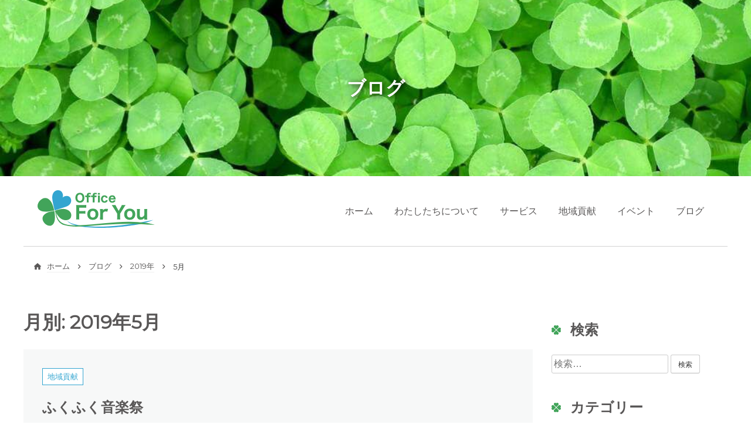

--- FILE ---
content_type: text/html; charset=UTF-8
request_url: https://office4you.jp/2019/05/
body_size: 12963
content:
<!doctype html>
<html lang="ja">
<head>
	<meta charset="UTF-8">
	<meta name="viewport" content="width=device-width, initial-scale=1">
	<link rel="profile" href="https://gmpg.org/xfn/11">
	<link href="https://fonts.googleapis.com/css?family=Montserrat&display=swap" rel="stylesheet">
	<meta name="description" content="「2019年05月」に投稿された記事の一覧ページです。">
	<title>2019年5月 &#8211; オフィスフォー・ユー</title>
<link rel='dns-prefetch' href='//s0.wp.com' />
<link rel='dns-prefetch' href='//s.w.org' />
<link rel="alternate" type="application/rss+xml" title="オフィスフォー・ユー &raquo; フィード" href="https://office4you.jp/feed/" />
<link rel="alternate" type="application/rss+xml" title="オフィスフォー・ユー &raquo; コメントフィード" href="https://office4you.jp/comments/feed/" />
		<script type="text/javascript">
			window._wpemojiSettings = {"baseUrl":"https:\/\/s.w.org\/images\/core\/emoji\/12.0.0-1\/72x72\/","ext":".png","svgUrl":"https:\/\/s.w.org\/images\/core\/emoji\/12.0.0-1\/svg\/","svgExt":".svg","source":{"concatemoji":"https:\/\/office4you.jp\/wordpress\/wp-includes\/js\/wp-emoji-release.min.js?ver=5.4.18"}};
			/*! This file is auto-generated */
			!function(e,a,t){var n,r,o,i=a.createElement("canvas"),p=i.getContext&&i.getContext("2d");function s(e,t){var a=String.fromCharCode;p.clearRect(0,0,i.width,i.height),p.fillText(a.apply(this,e),0,0);e=i.toDataURL();return p.clearRect(0,0,i.width,i.height),p.fillText(a.apply(this,t),0,0),e===i.toDataURL()}function c(e){var t=a.createElement("script");t.src=e,t.defer=t.type="text/javascript",a.getElementsByTagName("head")[0].appendChild(t)}for(o=Array("flag","emoji"),t.supports={everything:!0,everythingExceptFlag:!0},r=0;r<o.length;r++)t.supports[o[r]]=function(e){if(!p||!p.fillText)return!1;switch(p.textBaseline="top",p.font="600 32px Arial",e){case"flag":return s([127987,65039,8205,9895,65039],[127987,65039,8203,9895,65039])?!1:!s([55356,56826,55356,56819],[55356,56826,8203,55356,56819])&&!s([55356,57332,56128,56423,56128,56418,56128,56421,56128,56430,56128,56423,56128,56447],[55356,57332,8203,56128,56423,8203,56128,56418,8203,56128,56421,8203,56128,56430,8203,56128,56423,8203,56128,56447]);case"emoji":return!s([55357,56424,55356,57342,8205,55358,56605,8205,55357,56424,55356,57340],[55357,56424,55356,57342,8203,55358,56605,8203,55357,56424,55356,57340])}return!1}(o[r]),t.supports.everything=t.supports.everything&&t.supports[o[r]],"flag"!==o[r]&&(t.supports.everythingExceptFlag=t.supports.everythingExceptFlag&&t.supports[o[r]]);t.supports.everythingExceptFlag=t.supports.everythingExceptFlag&&!t.supports.flag,t.DOMReady=!1,t.readyCallback=function(){t.DOMReady=!0},t.supports.everything||(n=function(){t.readyCallback()},a.addEventListener?(a.addEventListener("DOMContentLoaded",n,!1),e.addEventListener("load",n,!1)):(e.attachEvent("onload",n),a.attachEvent("onreadystatechange",function(){"complete"===a.readyState&&t.readyCallback()})),(n=t.source||{}).concatemoji?c(n.concatemoji):n.wpemoji&&n.twemoji&&(c(n.twemoji),c(n.wpemoji)))}(window,document,window._wpemojiSettings);
		</script>
		<style type="text/css">
img.wp-smiley,
img.emoji {
	display: inline !important;
	border: none !important;
	box-shadow: none !important;
	height: 1em !important;
	width: 1em !important;
	margin: 0 .07em !important;
	vertical-align: -0.1em !important;
	background: none !important;
	padding: 0 !important;
}
</style>
	<link rel='stylesheet' id='wp-block-library-css'  href='https://c0.wp.com/c/5.4.18/wp-includes/css/dist/block-library/style.min.css' type='text/css' media='all' />
<link rel='stylesheet' id='office_for_you-style-css'  href='https://office4you.jp/wordpress/wp-content/themes/office_for_you/style.css?ver=5.4.18' type='text/css' media='all' />
<link rel='stylesheet' id='slick-css'  href='https://office4you.jp/wordpress/wp-content/themes/office_for_you/js/slick/slick.css?ver=1.0.0' type='text/css' media='screen' />
<link rel='stylesheet' id='slick-theme-css'  href='https://office4you.jp/wordpress/wp-content/themes/office_for_you/js/slick/slick-theme.css?ver=1.0.0' type='text/css' media='screen' />
<link rel='stylesheet' id='style-style-css'  href='https://office4you.jp/wordpress/wp-content/themes/office_for_you/library/css/style.css?ver=1588333401' type='text/css' media='all' />
<link rel='stylesheet' id='jetpack_css-css'  href='https://c0.wp.com/p/jetpack/7.8.4/css/jetpack.css' type='text/css' media='all' />
<script type='text/javascript' src='https://c0.wp.com/c/5.4.18/wp-includes/js/jquery/jquery.js'></script>
<script type='text/javascript' src='https://c0.wp.com/c/5.4.18/wp-includes/js/jquery/jquery-migrate.min.js'></script>
<link rel='https://api.w.org/' href='https://office4you.jp/wp-json/' />
<link rel="EditURI" type="application/rsd+xml" title="RSD" href="https://office4you.jp/wordpress/xmlrpc.php?rsd" />
<link rel="wlwmanifest" type="application/wlwmanifest+xml" href="https://office4you.jp/wordpress/wp-includes/wlwmanifest.xml" /> 
<meta name="generator" content="WordPress 5.4.18" />
   <script type="text/javascript">
   var _gaq = _gaq || [];
   _gaq.push(['_setAccount', 'UA-150203994-1']);
   _gaq.push(['_trackPageview']);
   (function() {
   var ga = document.createElement('script'); ga.type = 'text/javascript'; ga.async = true;
   ga.src = ('https:' == document.location.protocol ? 'https://ssl' : 'http://www') + '.google-analytics.com/ga.js';
   var s = document.getElementsByTagName('script')[0]; s.parentNode.insertBefore(ga, s);
   })();
   </script>

<link rel='dns-prefetch' href='//c0.wp.com'/>
<style type='text/css'>img#wpstats{display:none}</style>			<style type="text/css">
				/* If html does not have either class, do not show lazy loaded images. */
				html:not( .jetpack-lazy-images-js-enabled ):not( .js ) .jetpack-lazy-image {
					display: none;
				}
			</style>
			<script>
				document.documentElement.classList.add(
					'jetpack-lazy-images-js-enabled'
				);
			</script>
		
<!-- Jetpack Open Graph Tags -->
<meta property="og:type" content="website" />
<meta property="og:title" content="2019年5月 &#8211; オフィスフォー・ユー" />
<meta property="og:site_name" content="オフィスフォー・ユー" />
<meta property="og:image" content="https://office4you.jp/wordpress/wp-content/uploads/2019/09/cropped-logo-1.png" />
<meta property="og:image:width" content="512" />
<meta property="og:image:height" content="512" />
<meta property="og:locale" content="ja_JP" />

<!-- End Jetpack Open Graph Tags -->
<link rel="icon" href="https://office4you.jp/wordpress/wp-content/uploads/2019/09/cropped-logo-1-32x32.png" sizes="32x32" />
<link rel="icon" href="https://office4you.jp/wordpress/wp-content/uploads/2019/09/cropped-logo-1-192x192.png" sizes="192x192" />
<link rel="apple-touch-icon" href="https://office4you.jp/wordpress/wp-content/uploads/2019/09/cropped-logo-1-180x180.png" />
<meta name="msapplication-TileImage" content="https://office4you.jp/wordpress/wp-content/uploads/2019/09/cropped-logo-1-270x270.png" />
	</head>

<body class="archive date wp-custom-logo hfeed">
<div id="page" class="site">
	<div id="content" class="site-content">

	<div id="primary" class="content-area">
		<main id="main" class="site-main">
							      <div class="header-image">
      <div class="header-image__background-image" style="background-image: url(https://office4you.jp/wordpress/wp-content/uploads/2019/10/clover_large-1024x682.jpg)" >
                  <div class="header-image__title" >ブログ</div>
              </div>
    </div>
  						
<section class="navigation-section">
  <nav class="main-navigation">
    <a href="https://office4you.jp" aria-label="ホームページへ">
      <div class="main-navigation__logo">
        <svg xmlns="http://www.w3.org/2000/svg" viewBox="0 0 250 79.93">
  <path d="M35.35,42.46c-13.37-65.1-69.66,15-4.56,1.63l4.69-.94Z" transform="translate(0 0)" style="fill:#42a45a"/>
  <path d="M35.24,44.13c-59.88,8,9.21,64.12,1.2,4.23l-.56-4.31Z" transform="translate(0 0)" style="fill:#42a45a"/>
  <path d="M70.87,17.9c-1.49-4-4.66-5.72-8.71-5.84a12.66,12.66,0,0,0-8.79,3.35,11.13,11.13,0,0,0-.13-8.71A10.7,10.7,0,0,0,42.78,0C36,.6,31,6.43,31.28,16c.24,8.47,5.2,26.9,5.2,26.9,4.7-1.48,8.11-2.67,11.33-3.67C51.87,38,54,37.3,61,34.86,71.3,31.26,72.83,23.18,70.87,17.9Z" transform="translate(0 0)" style="fill:#33a5d0"/>
  <path d="M36.9,43.76s14.15-6.06,23.4-3.27c14,4.22,11.89,14.49,10.45,17.67C68,64.33,56.58,66.38,48.24,59.21,41.86,53.72,36.9,43.76,36.9,43.76Z" transform="translate(0 0)" style="fill:#42a45a"/>
  <path d="M63.69,65.11c10.56,11.33,74.5,21.51,182.92-2,0,0-16.11,7.47-41.66,11.18-13.13,1.9-44.07,6.19-73.35,5.54-30.46-.68-52.71-3.27-63.39-10.3C63.3,66.34,63.69,65.11,63.69,65.11Z" transform="translate(0 0)" style="fill:#33a5d0"/>
  <path d="M37.69,44.6c.29.27-.18.06-.17.11.22,1.37.72,3.76.95,5.13,2,12.13,7.47,20.83,18,24.31a67.61,67.61,0,0,0,19.92,3.09c6.35.14,12.72,0,19.08-.29,7.85-.4,15.69-1.14,23.53-1.72,8.08-.61,16.16-1.28,24.25-1.8q11.87-.77,23.74-1.27,11.52-.5,23-.7c6-.09,12-.09,18,.13,8.89.32,17.76.86,26.64,1.32,5.22.28,10.45.6,15.37.89a6.4,6.4,0,0,0-1.18-.45A95.82,95.82,0,0,0,229,69.26c-10.44-1.14-20.95-1.77-31.45-2-9.29-.21-18.61.26-27.9.71-8.09.4-16.18,1.08-24.25,1.82-8.91.82-17.8,2-26.71,2.76q-15.25,1.33-30.54,2.19c-9.62.54-19.2.17-28.67-2.16C49.48,70.09,42.77,63,40.13,51c-.6-2.7-.87-3-1.41-5.68" transform="translate(0 0)" style="fill:#42a45a"/>
  <path d="M97,8.05a10.83,10.83,0,0,1,2.84,7.85c0,6.38-3.81,10.57-9.6,10.57s-9.61-4.14-9.61-10.55S84.38,5.47,90.22,5.47A9.07,9.07,0,0,1,97,8.05Zm-1.41,7.87a7.58,7.58,0,0,0-1.84-5.5A4.84,4.84,0,0,0,90.22,9c-3.29,0-5.37,2.65-5.37,6.83s2.08,7,5.39,7S95.57,20.23,95.57,15.92Z" transform="translate(0 0)" style="fill:#42a45a"/>
  <path d="M104,14.56a14,14,0,0,0-2.37.17V11.22a21.16,21.16,0,0,0,2.37.15h1V10.13c0-3.12,1.74-4.61,5.37-4.61a11.35,11.35,0,0,1,3.45.5l-.72,3.07a4.65,4.65,0,0,0-2.35-.6c-1.32,0-1.79.55-1.79,2.06v.82H110a24.32,24.32,0,0,0,2.87-.18v3.54a18.92,18.92,0,0,0-2.8-.17h-1.19v8a22.86,22.86,0,0,0,.2,3.46h-4.36a24.17,24.17,0,0,0,.2-3.46v-8Z" transform="translate(0 0)" style="fill:#42a45a"/>
  <path d="M116.57,14.56a14.14,14.14,0,0,0-2.38.17V11.22a21.2,21.2,0,0,0,2.38.15h1V10.13c0-3.12,1.73-4.61,5.37-4.61a11.28,11.28,0,0,1,3.44.5l-.72,3.07a4.62,4.62,0,0,0-2.35-.6c-1.31,0-1.78.55-1.78,2.06v.82h1.11a24.32,24.32,0,0,0,2.87-.18v3.54a18.87,18.87,0,0,0-2.79-.17h-1.19v8a24.42,24.42,0,0,0,.19,3.46h-4.35a24.17,24.17,0,0,0,.2-3.46v-8Z" transform="translate(0 0)" style="fill:#42a45a"/>
  <path d="M132.86,11.37a21,21,0,0,0-.2,3.49v7.67a23.29,23.29,0,0,0,.2,3.49h-4.38a26.33,26.33,0,0,0,.19-3.46V14.83a23.7,23.7,0,0,0-.19-3.46Zm0-5.48V9.31h-4.3V5.89Z" transform="translate(0 0)" style="fill:#42a45a"/>
  <path d="M145.68,16.49A3.55,3.55,0,0,0,145,15,2.83,2.83,0,0,0,142.66,14c-2.25,0-3.59,1.76-3.59,4.68s1.41,4.76,3.67,4.76a3,3,0,0,0,3.09-2.48l3.76.67a7.6,7.6,0,0,1-1.06,2.25,6.85,6.85,0,0,1-5.94,2.7,7.38,7.38,0,0,1-5.37-2,8.31,8.31,0,0,1-2.13-5.87,8.2,8.2,0,0,1,2.18-5.84,7.3,7.3,0,0,1,5.32-2,6.7,6.7,0,0,1,6,2.92,7.51,7.51,0,0,1,.87,1.9Z" transform="translate(0 0)" style="fill:#42a45a"/>
  <path d="M155.52,19.76a4.06,4.06,0,0,0,.84,2.4,3.46,3.46,0,0,0,2.82,1.24,3.34,3.34,0,0,0,3.44-2.33l3.59,1.06a7,7,0,0,1-1.59,2.41,7.48,7.48,0,0,1-5.44,2,7.39,7.39,0,0,1-5.37-1.95,8.18,8.18,0,0,1-2.18-5.9c0-4.7,2.94-7.82,7.4-7.82a6.63,6.63,0,0,1,6.66,4.43,11.21,11.21,0,0,1,.67,3.86,5,5,0,0,0,0,.6Zm6.93-2.87a3.75,3.75,0,0,0-.7-1.74A3.27,3.27,0,0,0,159.08,14a3.38,3.38,0,0,0-3.49,2.93Z" transform="translate(0 0)" style="fill:#42a45a"/>
  <path d="M88.71,56.59a35,35,0,0,0,.3,5.67H82.13a34.14,34.14,0,0,0,.34-5.6V36.6a35.7,35.7,0,0,0-.3-5.18c1.51.07,2.53.11,5.14.11h11a42,42,0,0,0,5.45-.26v6.08a40.2,40.2,0,0,0-5.41-.26H88.71v7.18h7.74a40.6,40.6,0,0,0,5.41-.27v5.94a40.7,40.7,0,0,0-5.41-.27H88.71Z" transform="translate(0 0)" style="fill:#42a45a"/>
  <path d="M106,51.07c0-7.29,4.61-11.94,11.83-11.94S129.6,43.74,129.6,51s-4.69,12-11.83,12S106,58.36,106,51.07Zm6-.08c0,4.46,2.19,7.18,5.82,7.18s5.78-2.64,5.78-7.06-2.12-7.22-5.75-7.22S112,46.57,112,51Z" transform="translate(0 0)" style="fill:#42a45a"/>
  <path d="M148.65,45.7a9.4,9.4,0,0,0-3.52-.64,5.61,5.61,0,0,0-4.53,1.78,5.75,5.75,0,0,0-1.33,3.59V57a41.87,41.87,0,0,0,.27,5.29H133a39.23,39.23,0,0,0,.3-5.29V45.17a33.76,33.76,0,0,0-.3-5.29h6.23V43c1.59-2.38,4-3.51,7.37-3.51a14.94,14.94,0,0,1,3.55.41Z" transform="translate(0 0)" style="fill:#42a45a"/>
  <path d="M169.4,62.26a44.2,44.2,0,0,0,.3-5.22V49.78l-8.69-14c-1-1.51-1.93-2.91-2.84-4.23h8.05A17.74,17.74,0,0,0,168,35.35l4.83,8.5,4.88-8.46a15.36,15.36,0,0,0,1.77-3.86h8.05c-.83,1.14-2.11,3-2.83,4.23L176,49.82V57a39.34,39.34,0,0,0,.3,5.22Z" transform="translate(0 0)" style="fill:#42a45a"/>
  <path d="M184.59,51.07c0-7.29,4.61-11.94,11.83-11.94S208.21,43.74,208.21,51s-4.69,12-11.83,12S184.59,58.36,184.59,51.07Zm6-.08c0,4.46,2.19,7.18,5.82,7.18s5.78-2.64,5.78-7.06-2.12-7.22-5.75-7.22S190.6,46.57,190.6,51Z" transform="translate(0 0)" style="fill:#42a45a"/>
  <path d="M233.79,39.88a37.7,37.7,0,0,0-.3,5.29V57a33.51,33.51,0,0,0,.3,5.29h-6.27V60.74c0-.3,0-.79.08-1.51a10,10,0,0,1-7.9,3.52,8,8,0,0,1-5.78-2.08,8.12,8.12,0,0,1-2-6V45.17a33.91,33.91,0,0,0-.31-5.29h6.62a37.66,37.66,0,0,0-.3,5.29v8.09c0,2,.3,2.87,1.2,3.55a3.71,3.71,0,0,0,2.23.65c2.2,0,4.61-1.82,6.2-4.61V45.17a39,39,0,0,0-.3-5.29Z" transform="translate(0 0)" style="fill:#42a45a"/>
</svg>      </div>
    </a>
    <div class="menu-main-menu-container"><ul id="primary-menu" class="menu"><li id="menu-item-193" class="menu-item menu-item-type-post_type menu-item-object-page menu-item-home menu-item-193"><a href="https://office4you.jp/">ホーム</a></li>
<li id="menu-item-47" class="menu-item menu-item-type-post_type menu-item-object-page menu-item-47"><a href="https://office4you.jp/about-us/">わたしたちについて</a></li>
<li id="menu-item-264" class="menu-item menu-item-type-post_type menu-item-object-page menu-item-264"><a href="https://office4you.jp/service/">サービス</a></li>
<li id="menu-item-50" class="menu-item menu-item-type-post_type menu-item-object-page menu-item-50"><a href="https://office4you.jp/chiki-koken/">地域貢献</a></li>
<li id="menu-item-1265" class="menu-item menu-item-type-post_type menu-item-object-page menu-item-1265"><a href="https://office4you.jp/event/">イベント</a></li>
<li id="menu-item-1264" class="menu-item menu-item-type-post_type menu-item-object-page menu-item-1264"><a href="https://office4you.jp/blog/">ブログ</a></li>
</ul></div>  </nav>
  <div class="fixed-main-navigation">
    <div class="fixed-main-navigation__site-title">
      <a href="https://office4you.jp" aria-label="ホームページへ">
        <div class="fixed-main-navigation__logo">
          <svg xmlns="http://www.w3.org/2000/svg" width="250" height="79.93" viewBox="0 0 250 79.93">
  <path d="M35.35,42.46c-13.37-65.1-69.66,15-4.56,1.63l4.69-.94Z" transform="translate(0 0)" style="fill:#42a45a"/>
  <path d="M35.24,44.13c-59.88,8,9.21,64.12,1.2,4.23l-.56-4.31Z" transform="translate(0 0)" style="fill:#42a45a"/>
  <path d="M70.87,17.9c-1.49-4-4.66-5.72-8.71-5.84a12.66,12.66,0,0,0-8.79,3.35,11.13,11.13,0,0,0-.13-8.71A10.7,10.7,0,0,0,42.78,0C36,.6,31,6.43,31.28,16c.24,8.47,5.2,26.9,5.2,26.9,4.7-1.48,8.11-2.67,11.33-3.67C51.87,38,54,37.3,61,34.86,71.3,31.26,72.83,23.18,70.87,17.9Z" transform="translate(0 0)" style="fill:#33a5d0"/>
  <path d="M36.9,43.76s14.15-6.06,23.4-3.27c14,4.22,11.89,14.49,10.45,17.67C68,64.33,56.58,66.38,48.24,59.21,41.86,53.72,36.9,43.76,36.9,43.76Z" transform="translate(0 0)" style="fill:#42a45a"/>
  <path d="M63.69,65.11c10.56,11.33,74.5,21.51,182.92-2,0,0-16.11,7.47-41.66,11.18-13.13,1.9-44.07,6.19-73.35,5.54-30.46-.68-52.71-3.27-63.39-10.3C63.3,66.34,63.69,65.11,63.69,65.11Z" transform="translate(0 0)" style="fill:#33a5d0"/>
  <path d="M37.69,44.6c.29.27-.18.06-.17.11.22,1.37.72,3.76.95,5.13,2,12.13,7.47,20.83,18,24.31a67.61,67.61,0,0,0,19.92,3.09c6.35.14,12.72,0,19.08-.29,7.85-.4,15.69-1.14,23.53-1.72,8.08-.61,16.16-1.28,24.25-1.8q11.87-.77,23.74-1.27,11.52-.5,23-.7c6-.09,12-.09,18,.13,8.89.32,17.76.86,26.64,1.32,5.22.28,10.45.6,15.37.89a6.4,6.4,0,0,0-1.18-.45A95.82,95.82,0,0,0,229,69.26c-10.44-1.14-20.95-1.77-31.45-2-9.29-.21-18.61.26-27.9.71-8.09.4-16.18,1.08-24.25,1.82-8.91.82-17.8,2-26.71,2.76q-15.25,1.33-30.54,2.19c-9.62.54-19.2.17-28.67-2.16C49.48,70.09,42.77,63,40.13,51c-.6-2.7-.87-3-1.41-5.68" transform="translate(0 0)" style="fill:#42a45a"/>
  <path d="M97,8.05a10.83,10.83,0,0,1,2.84,7.85c0,6.38-3.81,10.57-9.6,10.57s-9.61-4.14-9.61-10.55S84.38,5.47,90.22,5.47A9.07,9.07,0,0,1,97,8.05Zm-1.41,7.87a7.58,7.58,0,0,0-1.84-5.5A4.84,4.84,0,0,0,90.22,9c-3.29,0-5.37,2.65-5.37,6.83s2.08,7,5.39,7S95.57,20.23,95.57,15.92Z" transform="translate(0 0)" style="fill:#42a45a"/>
  <path d="M104,14.56a14,14,0,0,0-2.37.17V11.22a21.16,21.16,0,0,0,2.37.15h1V10.13c0-3.12,1.74-4.61,5.37-4.61a11.35,11.35,0,0,1,3.45.5l-.72,3.07a4.65,4.65,0,0,0-2.35-.6c-1.32,0-1.79.55-1.79,2.06v.82H110a24.32,24.32,0,0,0,2.87-.18v3.54a18.92,18.92,0,0,0-2.8-.17h-1.19v8a22.86,22.86,0,0,0,.2,3.46h-4.36a24.17,24.17,0,0,0,.2-3.46v-8Z" transform="translate(0 0)" style="fill:#42a45a"/>
  <path d="M116.57,14.56a14.14,14.14,0,0,0-2.38.17V11.22a21.2,21.2,0,0,0,2.38.15h1V10.13c0-3.12,1.73-4.61,5.37-4.61a11.28,11.28,0,0,1,3.44.5l-.72,3.07a4.62,4.62,0,0,0-2.35-.6c-1.31,0-1.78.55-1.78,2.06v.82h1.11a24.32,24.32,0,0,0,2.87-.18v3.54a18.87,18.87,0,0,0-2.79-.17h-1.19v8a24.42,24.42,0,0,0,.19,3.46h-4.35a24.17,24.17,0,0,0,.2-3.46v-8Z" transform="translate(0 0)" style="fill:#42a45a"/>
  <path d="M132.86,11.37a21,21,0,0,0-.2,3.49v7.67a23.29,23.29,0,0,0,.2,3.49h-4.38a26.33,26.33,0,0,0,.19-3.46V14.83a23.7,23.7,0,0,0-.19-3.46Zm0-5.48V9.31h-4.3V5.89Z" transform="translate(0 0)" style="fill:#42a45a"/>
  <path d="M145.68,16.49A3.55,3.55,0,0,0,145,15,2.83,2.83,0,0,0,142.66,14c-2.25,0-3.59,1.76-3.59,4.68s1.41,4.76,3.67,4.76a3,3,0,0,0,3.09-2.48l3.76.67a7.6,7.6,0,0,1-1.06,2.25,6.85,6.85,0,0,1-5.94,2.7,7.38,7.38,0,0,1-5.37-2,8.31,8.31,0,0,1-2.13-5.87,8.2,8.2,0,0,1,2.18-5.84,7.3,7.3,0,0,1,5.32-2,6.7,6.7,0,0,1,6,2.92,7.51,7.51,0,0,1,.87,1.9Z" transform="translate(0 0)" style="fill:#42a45a"/>
  <path d="M155.52,19.76a4.06,4.06,0,0,0,.84,2.4,3.46,3.46,0,0,0,2.82,1.24,3.34,3.34,0,0,0,3.44-2.33l3.59,1.06a7,7,0,0,1-1.59,2.41,7.48,7.48,0,0,1-5.44,2,7.39,7.39,0,0,1-5.37-1.95,8.18,8.18,0,0,1-2.18-5.9c0-4.7,2.94-7.82,7.4-7.82a6.63,6.63,0,0,1,6.66,4.43,11.21,11.21,0,0,1,.67,3.86,5,5,0,0,0,0,.6Zm6.93-2.87a3.75,3.75,0,0,0-.7-1.74A3.27,3.27,0,0,0,159.08,14a3.38,3.38,0,0,0-3.49,2.93Z" transform="translate(0 0)" style="fill:#42a45a"/>
  <path d="M88.71,56.59a35,35,0,0,0,.3,5.67H82.13a34.14,34.14,0,0,0,.34-5.6V36.6a35.7,35.7,0,0,0-.3-5.18c1.51.07,2.53.11,5.14.11h11a42,42,0,0,0,5.45-.26v6.08a40.2,40.2,0,0,0-5.41-.26H88.71v7.18h7.74a40.6,40.6,0,0,0,5.41-.27v5.94a40.7,40.7,0,0,0-5.41-.27H88.71Z" transform="translate(0 0)" style="fill:#42a45a"/>
  <path d="M106,51.07c0-7.29,4.61-11.94,11.83-11.94S129.6,43.74,129.6,51s-4.69,12-11.83,12S106,58.36,106,51.07Zm6-.08c0,4.46,2.19,7.18,5.82,7.18s5.78-2.64,5.78-7.06-2.12-7.22-5.75-7.22S112,46.57,112,51Z" transform="translate(0 0)" style="fill:#42a45a"/>
  <path d="M148.65,45.7a9.4,9.4,0,0,0-3.52-.64,5.61,5.61,0,0,0-4.53,1.78,5.75,5.75,0,0,0-1.33,3.59V57a41.87,41.87,0,0,0,.27,5.29H133a39.23,39.23,0,0,0,.3-5.29V45.17a33.76,33.76,0,0,0-.3-5.29h6.23V43c1.59-2.38,4-3.51,7.37-3.51a14.94,14.94,0,0,1,3.55.41Z" transform="translate(0 0)" style="fill:#42a45a"/>
  <path d="M169.4,62.26a44.2,44.2,0,0,0,.3-5.22V49.78l-8.69-14c-1-1.51-1.93-2.91-2.84-4.23h8.05A17.74,17.74,0,0,0,168,35.35l4.83,8.5,4.88-8.46a15.36,15.36,0,0,0,1.77-3.86h8.05c-.83,1.14-2.11,3-2.83,4.23L176,49.82V57a39.34,39.34,0,0,0,.3,5.22Z" transform="translate(0 0)" style="fill:#42a45a"/>
  <path d="M184.59,51.07c0-7.29,4.61-11.94,11.83-11.94S208.21,43.74,208.21,51s-4.69,12-11.83,12S184.59,58.36,184.59,51.07Zm6-.08c0,4.46,2.19,7.18,5.82,7.18s5.78-2.64,5.78-7.06-2.12-7.22-5.75-7.22S190.6,46.57,190.6,51Z" transform="translate(0 0)" style="fill:#42a45a"/>
  <path d="M233.79,39.88a37.7,37.7,0,0,0-.3,5.29V57a33.51,33.51,0,0,0,.3,5.29h-6.27V60.74c0-.3,0-.79.08-1.51a10,10,0,0,1-7.9,3.52,8,8,0,0,1-5.78-2.08,8.12,8.12,0,0,1-2-6V45.17a33.91,33.91,0,0,0-.31-5.29h6.62a37.66,37.66,0,0,0-.3,5.29v8.09c0,2,.3,2.87,1.2,3.55a3.71,3.71,0,0,0,2.23.65c2.2,0,4.61-1.82,6.2-4.61V45.17a39,39,0,0,0-.3-5.29Z" transform="translate(0 0)" style="fill:#42a45a"/>
</svg>        </div>
      </a>
    </div>
    <div class="fixed-main-navigation__menu-button fixed-main-navigation__menu-button__enabled">
      <svg xmlns="http://www.w3.org/2000/svg" width="24" height="24" viewBox="0 0 24 24"><path d="M0 0h24v24H0z" fill="none"/><path d="M3 18h18v-2H3v2zm0-5h18v-2H3v2zm0-7v2h18V6H3z" fill="white"/></svg>    </div>
    <div class="fixed-main-navigation__close-button">
      <svg xmlns="http://www.w3.org/2000/svg" width="24" height="24" viewBox="0 0 24 24"><path d="M19 6.41L17.59 5 12 10.59 6.41 5 5 6.41 10.59 12 5 17.59 6.41 19 12 13.41 17.59 19 19 17.59 13.41 12z" fill="#fff"/><path d="M0 0h24v24H0z" fill="none"/></svg>    </div>
  </div>
  <div class="menu-page">
    <div class="menu-main-menu-container"><ul id="fixed-primary-menu" class="menu"><li class="menu-item menu-item-type-post_type menu-item-object-page menu-item-home menu-item-193"><a href="https://office4you.jp/">ホーム</a></li>
<li class="menu-item menu-item-type-post_type menu-item-object-page menu-item-47"><a href="https://office4you.jp/about-us/">わたしたちについて</a></li>
<li class="menu-item menu-item-type-post_type menu-item-object-page menu-item-264"><a href="https://office4you.jp/service/">サービス</a></li>
<li class="menu-item menu-item-type-post_type menu-item-object-page menu-item-50"><a href="https://office4you.jp/chiki-koken/">地域貢献</a></li>
<li class="menu-item menu-item-type-post_type menu-item-object-page menu-item-1265"><a href="https://office4you.jp/event/">イベント</a></li>
<li class="menu-item menu-item-type-post_type menu-item-object-page menu-item-1264"><a href="https://office4you.jp/blog/">ブログ</a></li>
</ul></div>      
  </div>
</section>			
  <div class="breadcrumb" vocab="https://schema.org/" typeof="BreadcrumbList">
    <!-- Breadcrumb NavXT 6.3.0 -->
<span class="breadcrumb__home-icon"></span><span property="itemListElement" typeof="ListItem"><a property="item" typeof="WebPage" title="Go to オフィスフォー・ユー." href="https://office4you.jp" class="home" ><span property="name">ホーム</span></a><meta property="position" content="1"></span><span class="breadcrumb__arrow-icon"></span><span property="itemListElement" typeof="ListItem"><a property="item" typeof="WebPage" title="Go to ブログ." href="https://office4you.jp/blog" class="archive date-month current-item" ><span property="name">ブログ</span></a><meta property="position" content="2"></span><span class="breadcrumb__arrow-icon"></span><span property="itemListElement" typeof="ListItem"><a property="item" typeof="WebPage" title="Go to the 2019年 archives." href="https://office4you.jp/2019/" class="archive date-year" ><span property="name">2019年</span></a><meta property="position" content="3"></span><span class="breadcrumb__arrow-icon"></span><span property="itemListElement" typeof="ListItem" class="archive date-month current-item"><span property="name">5月</span><meta property="position" content="4"></span>  </div>
			<section class="post-section double-column-section">
      	<div class="double-column-section__left">
					
						<header class="page-header">
							<h1 class="page-title">月別: 2019年5月</h1>						</header><!-- .page-header -->
						
<article id="post-630" class="post post-630 type-post status-publish format-standard has-post-thumbnail hentry category-regional_contribution">
	<header class="entry-header">
					<div class="post-category">
									<div class="post-category__items">地域貢献</div>
							</div>
		<h2 class="entry-title"><a href="https://office4you.jp/2019/05/28/hukuhuku/" rel="bookmark">ふくふく音楽祭</a></h2>			<div class="entry-meta">
							<div class="posted-by">
				<a href="http://office4you.jp/higuchi-hironori/">									<img src="https://office4you.jp/wordpress/wp-content/uploads/2019/10/樋口裕倫-150x150.jpg" width="96" height="96" alt="樋口裕倫" class="avatar avatar-96 wp-user-avatar wp-user-avatar-96 alignnone photo jetpack-lazy-image" data-lazy-src="https://office4you.jp/wordpress/wp-content/uploads/2019/10/樋口裕倫-150x150.jpg?is-pending-load=1" srcset="[data-uri]"><noscript><img src="https://office4you.jp/wordpress/wp-content/uploads/2019/10/樋口裕倫-150x150.jpg" width="96" height="96" alt="樋口裕倫" class="avatar avatar-96 wp-user-avatar wp-user-avatar-96 alignnone photo" /></noscript>					<p class="posted-by__full-name">樋口 裕倫</p>
								</a>			</div>
		<span class="posted-on"><time class="entry-date published" datetime="2019-05-28T12:40:34+09:00">2019.5.28</time></span>			</div><!-- .entry-meta -->
			</header><!-- .entry-header -->

	
		<a class="post-thumbnail" href="https://office4you.jp/2019/05/28/hukuhuku/" aria-hidden="true" tabindex="-1">
			<div class="post-thumbnail" style="background-image: url(https://office4you.jp/wordpress/wp-content/uploads/2019/10/img_0558.jpg)"></div>
		</a>

		
	<div class="entry-content">
		
<p>昨日は、ふくふく音楽祭のお手伝いに行って来ましたっ！！☆★</p>



<p>ふくふく音楽祭とは、福島の子供たちを保養する為への支援金を集めるため、</p>



<p>ふくふくっこ＠知多半島さん主催のもと、</p>



<p>今回ふくふくマルシェと共に開催されました！</p>



<figure class="wp-block-image"><img src="https://office4you.jp/wordpress/wp-content/uploads/2019/10/img_0553.jpg" alt class="wp-image-624 jetpack-lazy-image" data-lazy-srcset="https://office4you.jp/wordpress/wp-content/uploads/2019/10/img_0553.jpg 4032w, https://office4you.jp/wordpress/wp-content/uploads/2019/10/img_0553-300x225.jpg 300w, https://office4you.jp/wordpress/wp-content/uploads/2019/10/img_0553-768x576.jpg 768w, https://office4you.jp/wordpress/wp-content/uploads/2019/10/img_0553-1024x768.jpg 1024w" data-lazy-sizes="(max-width: 4032px) 100vw, 4032px" data-lazy-src="https://office4you.jp/wordpress/wp-content/uploads/2019/10/img_0553.jpg?is-pending-load=1" srcset="[data-uri]"><noscript><img src="https://office4you.jp/wordpress/wp-content/uploads/2019/10/img_0553.jpg" alt="" class="wp-image-624" srcset="https://office4you.jp/wordpress/wp-content/uploads/2019/10/img_0553.jpg 4032w, https://office4you.jp/wordpress/wp-content/uploads/2019/10/img_0553-300x225.jpg 300w, https://office4you.jp/wordpress/wp-content/uploads/2019/10/img_0553-768x576.jpg 768w, https://office4you.jp/wordpress/wp-content/uploads/2019/10/img_0553-1024x768.jpg 1024w" sizes="(max-width: 4032px) 100vw, 4032px" /></noscript></figure>



<figure class="wp-block-image"><img src="https://office4you.jp/wordpress/wp-content/uploads/2019/10/img_0510.jpg" alt class="wp-image-625 jetpack-lazy-image" data-lazy-srcset="https://office4you.jp/wordpress/wp-content/uploads/2019/10/img_0510.jpg 2048w, https://office4you.jp/wordpress/wp-content/uploads/2019/10/img_0510-300x225.jpg 300w, https://office4you.jp/wordpress/wp-content/uploads/2019/10/img_0510-768x575.jpg 768w, https://office4you.jp/wordpress/wp-content/uploads/2019/10/img_0510-1024x767.jpg 1024w" data-lazy-sizes="(max-width: 2048px) 100vw, 2048px" data-lazy-src="https://office4you.jp/wordpress/wp-content/uploads/2019/10/img_0510.jpg?is-pending-load=1" srcset="[data-uri]"><noscript><img src="https://office4you.jp/wordpress/wp-content/uploads/2019/10/img_0510.jpg" alt="" class="wp-image-625" srcset="https://office4you.jp/wordpress/wp-content/uploads/2019/10/img_0510.jpg 2048w, https://office4you.jp/wordpress/wp-content/uploads/2019/10/img_0510-300x225.jpg 300w, https://office4you.jp/wordpress/wp-content/uploads/2019/10/img_0510-768x575.jpg 768w, https://office4you.jp/wordpress/wp-content/uploads/2019/10/img_0510-1024x767.jpg 1024w" sizes="(max-width: 2048px) 100vw, 2048px" /></noscript></figure>



<p>東北支援をするにあたり、こうやってみんなで一丸となって頑張ってる姿はとても素敵でした＾＾☆</p>



<p>まさかの知り合いの音楽家さんまで一緒になったり、みんなで色々セッションしたり、ジャズやフォーク、ハワイアンやポップス、ブルース、みんなでレクリエーションしたりと、地域の皆さんにも喜んで頂き、たくさんの音楽を愛する方たちと共にイベントを支える事ができました。</p>



<figure class="wp-block-image"><img src="https://office4you.jp/wordpress/wp-content/uploads/2019/10/img_0541.jpg" alt class="wp-image-627 jetpack-lazy-image" data-lazy-srcset="https://office4you.jp/wordpress/wp-content/uploads/2019/10/img_0541.jpg 2048w, https://office4you.jp/wordpress/wp-content/uploads/2019/10/img_0541-300x225.jpg 300w, https://office4you.jp/wordpress/wp-content/uploads/2019/10/img_0541-768x575.jpg 768w, https://office4you.jp/wordpress/wp-content/uploads/2019/10/img_0541-1024x767.jpg 1024w" data-lazy-sizes="(max-width: 2048px) 100vw, 2048px" data-lazy-src="https://office4you.jp/wordpress/wp-content/uploads/2019/10/img_0541.jpg?is-pending-load=1" srcset="[data-uri]"><noscript><img src="https://office4you.jp/wordpress/wp-content/uploads/2019/10/img_0541.jpg" alt="" class="wp-image-627" srcset="https://office4you.jp/wordpress/wp-content/uploads/2019/10/img_0541.jpg 2048w, https://office4you.jp/wordpress/wp-content/uploads/2019/10/img_0541-300x225.jpg 300w, https://office4you.jp/wordpress/wp-content/uploads/2019/10/img_0541-768x575.jpg 768w, https://office4you.jp/wordpress/wp-content/uploads/2019/10/img_0541-1024x767.jpg 1024w" sizes="(max-width: 2048px) 100vw, 2048px" /></noscript></figure>



<figure class="wp-block-image"><img src="https://office4you.jp/wordpress/wp-content/uploads/2019/10/img_0515.jpg" alt class="wp-image-628 jetpack-lazy-image" data-lazy-srcset="https://office4you.jp/wordpress/wp-content/uploads/2019/10/img_0515.jpg 4032w, https://office4you.jp/wordpress/wp-content/uploads/2019/10/img_0515-300x225.jpg 300w, https://office4you.jp/wordpress/wp-content/uploads/2019/10/img_0515-768x576.jpg 768w, https://office4you.jp/wordpress/wp-content/uploads/2019/10/img_0515-1024x768.jpg 1024w" data-lazy-sizes="(max-width: 4032px) 100vw, 4032px" data-lazy-src="https://office4you.jp/wordpress/wp-content/uploads/2019/10/img_0515.jpg?is-pending-load=1" srcset="[data-uri]"><noscript><img src="https://office4you.jp/wordpress/wp-content/uploads/2019/10/img_0515.jpg" alt="" class="wp-image-628" srcset="https://office4you.jp/wordpress/wp-content/uploads/2019/10/img_0515.jpg 4032w, https://office4you.jp/wordpress/wp-content/uploads/2019/10/img_0515-300x225.jpg 300w, https://office4you.jp/wordpress/wp-content/uploads/2019/10/img_0515-768x576.jpg 768w, https://office4you.jp/wordpress/wp-content/uploads/2019/10/img_0515-1024x768.jpg 1024w" sizes="(max-width: 4032px) 100vw, 4032px" /></noscript></figure>



<figure class="wp-block-image"><img src="https://office4you.jp/wordpress/wp-content/uploads/2019/10/img_0525.jpg" alt class="wp-image-629 jetpack-lazy-image" data-lazy-srcset="https://office4you.jp/wordpress/wp-content/uploads/2019/10/img_0525.jpg 2048w, https://office4you.jp/wordpress/wp-content/uploads/2019/10/img_0525-300x225.jpg 300w, https://office4you.jp/wordpress/wp-content/uploads/2019/10/img_0525-768x576.jpg 768w, https://office4you.jp/wordpress/wp-content/uploads/2019/10/img_0525-1024x768.jpg 1024w" data-lazy-sizes="(max-width: 2048px) 100vw, 2048px" data-lazy-src="https://office4you.jp/wordpress/wp-content/uploads/2019/10/img_0525.jpg?is-pending-load=1" srcset="[data-uri]"><noscript><img src="https://office4you.jp/wordpress/wp-content/uploads/2019/10/img_0525.jpg" alt="" class="wp-image-629" srcset="https://office4you.jp/wordpress/wp-content/uploads/2019/10/img_0525.jpg 2048w, https://office4you.jp/wordpress/wp-content/uploads/2019/10/img_0525-300x225.jpg 300w, https://office4you.jp/wordpress/wp-content/uploads/2019/10/img_0525-768x576.jpg 768w, https://office4you.jp/wordpress/wp-content/uploads/2019/10/img_0525-1024x768.jpg 1024w" sizes="(max-width: 2048px) 100vw, 2048px" /></noscript></figure>



<p>ふくふくっこのスタッフさんをはじめ、演奏家の皆さん、マルシェの皆さん、そして来て下さったお客様みなさま、本当にありがとうございました！！</p>



<p>ふくふくっこの支援活動ができたコトに感謝します。</p>



<p>今後の保養活動も応援していきたいと思いますっ！☆</p>
				
	</div><!-- .entry-content -->
	<footer class="entry-footer">
			</footer><!-- .entry-footer -->
</article><!-- #post-630 -->

<article id="post-573" class="post post-573 type-post status-publish format-standard has-post-thumbnail hentry category-event">
	<header class="entry-header">
					<div class="post-category">
									<div class="post-category__items">参加イベント</div>
							</div>
		<h2 class="entry-title"><a href="https://office4you.jp/2019/05/18/moneyforward7/" rel="bookmark">マネーフォワード7周年記念感謝祭！！</a></h2>			<div class="entry-meta">
							<div class="posted-by">
				<a href="http://office4you.jp/higuchi-hironori/">									<img src="https://office4you.jp/wordpress/wp-content/uploads/2019/10/樋口裕倫-150x150.jpg" width="96" height="96" alt="樋口裕倫" class="avatar avatar-96 wp-user-avatar wp-user-avatar-96 alignnone photo jetpack-lazy-image" data-lazy-src="https://office4you.jp/wordpress/wp-content/uploads/2019/10/樋口裕倫-150x150.jpg?is-pending-load=1" srcset="[data-uri]"><noscript><img src="https://office4you.jp/wordpress/wp-content/uploads/2019/10/樋口裕倫-150x150.jpg" width="96" height="96" alt="樋口裕倫" class="avatar avatar-96 wp-user-avatar wp-user-avatar-96 alignnone photo" /></noscript>					<p class="posted-by__full-name">樋口 裕倫</p>
								</a>			</div>
		<span class="posted-on"><time class="entry-date published" datetime="2019-05-18T11:45:54+09:00">2019.5.18</time></span>			</div><!-- .entry-meta -->
			</header><!-- .entry-header -->

	
		<a class="post-thumbnail" href="https://office4you.jp/2019/05/18/moneyforward7/" aria-hidden="true" tabindex="-1">
			<div class="post-thumbnail" style="background-image: url(https://office4you.jp/wordpress/wp-content/uploads/2019/10/img_0397.jpg)"></div>
		</a>

		
	<div class="entry-content">
		
<p>地元三重県から、東京まで「マネーフォワードME」家計簿管理アプリの本社にご招待して頂き、7周年記念感謝祭に参加させて頂きました！！</p>



<figure class="wp-block-image"><img src="https://office4you.jp/wordpress/wp-content/uploads/2019/10/img_0411.jpg" alt class="wp-image-569 jetpack-lazy-image" data-lazy-srcset="https://office4you.jp/wordpress/wp-content/uploads/2019/10/img_0411.jpg 2048w, https://office4you.jp/wordpress/wp-content/uploads/2019/10/img_0411-300x225.jpg 300w, https://office4you.jp/wordpress/wp-content/uploads/2019/10/img_0411-768x576.jpg 768w, https://office4you.jp/wordpress/wp-content/uploads/2019/10/img_0411-1024x768.jpg 1024w" data-lazy-sizes="(max-width: 2048px) 100vw, 2048px" data-lazy-src="https://office4you.jp/wordpress/wp-content/uploads/2019/10/img_0411.jpg?is-pending-load=1" srcset="[data-uri]"><noscript><img src="https://office4you.jp/wordpress/wp-content/uploads/2019/10/img_0411.jpg" alt="" class="wp-image-569" srcset="https://office4you.jp/wordpress/wp-content/uploads/2019/10/img_0411.jpg 2048w, https://office4you.jp/wordpress/wp-content/uploads/2019/10/img_0411-300x225.jpg 300w, https://office4you.jp/wordpress/wp-content/uploads/2019/10/img_0411-768x576.jpg 768w, https://office4you.jp/wordpress/wp-content/uploads/2019/10/img_0411-1024x768.jpg 1024w" sizes="(max-width: 2048px) 100vw, 2048px" /></noscript></figure>



<p>家計簿管理アプリは僕らファイナンシャルプランナーには無くてはならないアプリです。自分も5年以上前から使っていますが、これ程口座やクレカ、ポイントカード、電子マネー、証券などなど自動管理出来るアプリはありません。これからは、キャッシュレスサービスや、仮想通貨など、僕が扱っている保険分野にも視野を入れて、関わって行きたいですし、お客様にも提供出来る用に進めて行きたい素晴らしい事業だと思います。</p>



<figure class="wp-block-image"><img src="https://office4you.jp/wordpress/wp-content/uploads/2019/10/img_0406.jpg" alt class="wp-image-570 jetpack-lazy-image" data-lazy-srcset="https://office4you.jp/wordpress/wp-content/uploads/2019/10/img_0406.jpg 2048w, https://office4you.jp/wordpress/wp-content/uploads/2019/10/img_0406-300x225.jpg 300w, https://office4you.jp/wordpress/wp-content/uploads/2019/10/img_0406-768x576.jpg 768w, https://office4you.jp/wordpress/wp-content/uploads/2019/10/img_0406-1024x768.jpg 1024w" data-lazy-sizes="(max-width: 2048px) 100vw, 2048px" data-lazy-src="https://office4you.jp/wordpress/wp-content/uploads/2019/10/img_0406.jpg?is-pending-load=1" srcset="[data-uri]"><noscript><img src="https://office4you.jp/wordpress/wp-content/uploads/2019/10/img_0406.jpg" alt="" class="wp-image-570" srcset="https://office4you.jp/wordpress/wp-content/uploads/2019/10/img_0406.jpg 2048w, https://office4you.jp/wordpress/wp-content/uploads/2019/10/img_0406-300x225.jpg 300w, https://office4you.jp/wordpress/wp-content/uploads/2019/10/img_0406-768x576.jpg 768w, https://office4you.jp/wordpress/wp-content/uploads/2019/10/img_0406-1024x768.jpg 1024w" sizes="(max-width: 2048px) 100vw, 2048px" /></noscript></figure>



<p>また、一番驚いたのは、こんなにもアットホームな会社なんだと！！</p>



<p>感動してしまいました。</p>



<p>気取らず、終始和やかな雰囲気にとても暖かみのある、お客様想いの会社なんだと思いました。</p>



<figure class="wp-block-image"><img src="https://office4you.jp/wordpress/wp-content/uploads/2019/10/img_0395.jpg" alt class="wp-image-572 jetpack-lazy-image" data-lazy-srcset="https://office4you.jp/wordpress/wp-content/uploads/2019/10/img_0395.jpg 2048w, https://office4you.jp/wordpress/wp-content/uploads/2019/10/img_0395-300x225.jpg 300w, https://office4you.jp/wordpress/wp-content/uploads/2019/10/img_0395-768x575.jpg 768w, https://office4you.jp/wordpress/wp-content/uploads/2019/10/img_0395-1024x767.jpg 1024w" data-lazy-sizes="(max-width: 2048px) 100vw, 2048px" data-lazy-src="https://office4you.jp/wordpress/wp-content/uploads/2019/10/img_0395.jpg?is-pending-load=1" srcset="[data-uri]"><noscript><img src="https://office4you.jp/wordpress/wp-content/uploads/2019/10/img_0395.jpg" alt="" class="wp-image-572" srcset="https://office4you.jp/wordpress/wp-content/uploads/2019/10/img_0395.jpg 2048w, https://office4you.jp/wordpress/wp-content/uploads/2019/10/img_0395-300x225.jpg 300w, https://office4you.jp/wordpress/wp-content/uploads/2019/10/img_0395-768x575.jpg 768w, https://office4you.jp/wordpress/wp-content/uploads/2019/10/img_0395-1024x767.jpg 1024w" sizes="(max-width: 2048px) 100vw, 2048px" /></noscript></figure>



<figure class="wp-block-image"><img src="https://office4you.jp/wordpress/wp-content/uploads/2019/10/img_0402.jpg" alt class="wp-image-571 jetpack-lazy-image" data-lazy-srcset="https://office4you.jp/wordpress/wp-content/uploads/2019/10/img_0402.jpg 2048w, https://office4you.jp/wordpress/wp-content/uploads/2019/10/img_0402-300x225.jpg 300w, https://office4you.jp/wordpress/wp-content/uploads/2019/10/img_0402-768x576.jpg 768w, https://office4you.jp/wordpress/wp-content/uploads/2019/10/img_0402-1024x768.jpg 1024w" data-lazy-sizes="(max-width: 2048px) 100vw, 2048px" data-lazy-src="https://office4you.jp/wordpress/wp-content/uploads/2019/10/img_0402.jpg?is-pending-load=1" srcset="[data-uri]"><noscript><img src="https://office4you.jp/wordpress/wp-content/uploads/2019/10/img_0402.jpg" alt="" class="wp-image-571" srcset="https://office4you.jp/wordpress/wp-content/uploads/2019/10/img_0402.jpg 2048w, https://office4you.jp/wordpress/wp-content/uploads/2019/10/img_0402-300x225.jpg 300w, https://office4you.jp/wordpress/wp-content/uploads/2019/10/img_0402-768x576.jpg 768w, https://office4you.jp/wordpress/wp-content/uploads/2019/10/img_0402-1024x768.jpg 1024w" sizes="(max-width: 2048px) 100vw, 2048px" /></noscript></figure>



<p>辻社長、役員の瀧さま、市川さま、社員の皆さま、本当にどうもありがとうございました！！</p>



<p>また今後ともどうぞ宜しくお願い致します…！！</p>



<p>#マネーフォワードの社長に会って感動</p>



<p>#mf7周年</p>



<p>#究極の家計簿アプリ</p>



<p>#クラウド会計</p>



<p>#ファイナンシャルプランナーには無くてはならない</p>



<p>#三重から東京まで行って良かった#お客様にも伝えて行きたい</p>
<div id="geo-post-573" class="geo geo-post" style="display: none"><span class="latitude">35.6447915</span><span class="longitude">139.7490957</span></div>				
	</div><!-- .entry-content -->
	<footer class="entry-footer">
			</footer><!-- .entry-footer -->
</article><!-- #post-573 -->
					<nav class="pagination">
											</nav>
				</div>
				<div class="double-column-section__right">
					
<aside id="secondary" class="widget-area">
	<section id="search-2" class="widget widget_search"><h2 class="widget-title">検索</h2><form role="search" method="get" class="search-form" action="https://office4you.jp/">
				<label>
					<span class="screen-reader-text">検索:</span>
					<input type="search" class="search-field" placeholder="検索&hellip;" value="" name="s" />
				</label>
				<input type="submit" class="search-submit" value="検索" />
			</form></section><section id="categories-2" class="widget widget_categories"><h2 class="widget-title">カテゴリー</h2>		<ul>
				<li class="cat-item cat-item-16"><a href="https://office4you.jp/category/%e3%82%bb%e3%83%9f%e3%83%8a%e3%83%bc/">セミナー <span class="post-num">21</span></a>
</li>
	<li class="cat-item cat-item-9"><a href="https://office4you.jp/category/etc/" title="その他">その他 <span class="post-num">35</span></a>
</li>
	<li class="cat-item cat-item-7"><a href="https://office4you.jp/category/financial_planner/">ファイナンシャルプランナー <span class="post-num">3</span></a>
</li>
	<li class="cat-item cat-item-5"><a href="https://office4you.jp/category/insurance/">保険 <span class="post-num">5</span></a>
</li>
	<li class="cat-item cat-item-24"><a href="https://office4you.jp/category/event/" title="参加イベント">参加イベント <span class="post-num">7</span></a>
</li>
	<li class="cat-item cat-item-1"><a href="https://office4you.jp/category/regional_contribution/">地域貢献 <span class="post-num">13</span></a>
</li>
		</ul>
			</section><section id="archives-2" class="widget widget_archive"><h2 class="widget-title">月別アーカイブ</h2>		<ul>
				<li><a href='https://office4you.jp/2023/10/'>2023年10月<span class="post-num">1</span></a></li>
	<li><a href='https://office4you.jp/2023/06/'>2023年6月<span class="post-num">1</span></a></li>
	<li><a href='https://office4you.jp/2022/12/'>2022年12月<span class="post-num">1</span></a></li>
	<li><a href='https://office4you.jp/2022/10/'>2022年10月<span class="post-num">1</span></a></li>
	<li><a href='https://office4you.jp/2022/06/'>2022年6月<span class="post-num">1</span></a></li>
	<li><a href='https://office4you.jp/2022/02/'>2022年2月<span class="post-num">1</span></a></li>
	<li><a href='https://office4you.jp/2021/10/'>2021年10月<span class="post-num">1</span></a></li>
	<li><a href='https://office4you.jp/2021/09/'>2021年9月<span class="post-num">2</span></a></li>
	<li><a href='https://office4you.jp/2021/08/'>2021年8月<span class="post-num">1</span></a></li>
	<li><a href='https://office4you.jp/2021/06/'>2021年6月<span class="post-num">3</span></a></li>
	<li><a href='https://office4you.jp/2021/05/'>2021年5月<span class="post-num">2</span></a></li>
	<li><a href='https://office4you.jp/2021/03/'>2021年3月<span class="post-num">1</span></a></li>
	<li><a href='https://office4you.jp/2021/02/'>2021年2月<span class="post-num">1</span></a></li>
	<li><a href='https://office4you.jp/2021/01/'>2021年1月<span class="post-num">1</span></a></li>
	<li><a href='https://office4you.jp/2020/12/'>2020年12月<span class="post-num">1</span></a></li>
	<li><a href='https://office4you.jp/2020/11/'>2020年11月<span class="post-num">4</span></a></li>
	<li><a href='https://office4you.jp/2020/10/'>2020年10月<span class="post-num">1</span></a></li>
	<li><a href='https://office4you.jp/2020/06/'>2020年6月<span class="post-num">3</span></a></li>
	<li><a href='https://office4you.jp/2020/05/'>2020年5月<span class="post-num">8</span></a></li>
	<li><a href='https://office4you.jp/2020/04/'>2020年4月<span class="post-num">5</span></a></li>
	<li><a href='https://office4you.jp/2020/03/'>2020年3月<span class="post-num">1</span></a></li>
	<li><a href='https://office4you.jp/2020/02/'>2020年2月<span class="post-num">2</span></a></li>
	<li><a href='https://office4you.jp/2020/01/'>2020年1月<span class="post-num">2</span></a></li>
	<li><a href='https://office4you.jp/2019/12/'>2019年12月<span class="post-num">3</span></a></li>
	<li><a href='https://office4you.jp/2019/11/'>2019年11月<span class="post-num">14</span></a></li>
	<li><a href='https://office4you.jp/2019/10/'>2019年10月<span class="post-num">5</span></a></li>
	<li><a href='https://office4you.jp/2019/09/'>2019年9月<span class="post-num">2</span></a></li>
	<li><a href='https://office4you.jp/2019/08/'>2019年8月<span class="post-num">1</span></a></li>
	<li><a href='https://office4you.jp/2019/07/'>2019年7月<span class="post-num">1</span></a></li>
	<li><a href='https://office4you.jp/2019/06/'>2019年6月<span class="post-num">1</span></a></li>
	<li class="current-archive"><a href='https://office4you.jp/2019/05/' aria-current="page">2019年5月<span class="post-num">2</span></a></li>
	<li><a href='https://office4you.jp/2018/10/'>2018年10月<span class="post-num">1</span></a></li>
	<li><a href='https://office4you.jp/2018/07/'>2018年7月<span class="post-num">1</span></a></li>
	<li><a href='https://office4you.jp/2018/06/'>2018年6月<span class="post-num">1</span></a></li>
		</ul>
			</section><section id="banner_widget-4" class="widget widget_banner_widget">							<div class="banner">
																	<a href="https://www.metlife.co.jp/" target="_blank" rel="noopener" aria-label="バナーのリンク先へ">
								<div class="banner__photo" style="background-image: url(https://office4you.jp/wordpress/wp-content/uploads/2019/10/banner_MetLife_900px_300px-300x100.png)" >
								</div>
							</a>
																						<a href="https://www.funacli.jp/" target="_blank" rel="noopener" aria-label="バナーのリンク先へ">
								<div class="banner__photo" style="background-image: url(https://office4you.jp/wordpress/wp-content/uploads/2019/10/banner_funato_clinic-300x100.png)" >
								</div>
							</a>
																						<a href="https://www.youko-itoh-hsp.com/" target="_blank" rel="noopener" aria-label="バナーのリンク先へ">
								<div class="banner__photo" style="background-image: url(https://office4you.jp/wordpress/wp-content/uploads/2019/10/ito_yoko_3-300x100.jpg)" >
								</div>
							</a>
																								</div>
					</section><section id="media_image-6" class="widget widget_media_image"><a href="https://office4you.jp/?post_type=post&#038;p=1511"><img width="300" height="98" src="https://office4you.jp/wordpress/wp-content/uploads/2020/04/スクリーンショット-2020-04-29-16.37.59-300x98.png" class="image wp-image-1544  attachment-medium size-medium jetpack-lazy-image" alt="" style="max-width: 100%; height: auto;" data-lazy-srcset="https://office4you.jp/wordpress/wp-content/uploads/2020/04/スクリーンショット-2020-04-29-16.37.59-300x98.png 300w, https://office4you.jp/wordpress/wp-content/uploads/2020/04/スクリーンショット-2020-04-29-16.37.59-768x251.png 768w, https://office4you.jp/wordpress/wp-content/uploads/2020/04/スクリーンショット-2020-04-29-16.37.59.png 788w" data-lazy-sizes="(max-width: 300px) 100vw, 300px" data-lazy-src="https://office4you.jp/wordpress/wp-content/uploads/2020/04/スクリーンショット-2020-04-29-16.37.59-300x98.png?is-pending-load=1" srcset="[data-uri]" /></a></section></aside><!-- #secondary -->
				</div>
			</section>

		</main><!-- #main -->
	</div><!-- #primary -->


	</div><!-- #content -->

		  	<footer id="colophon" class="site-footer">
		<div class="site-footer__content">
			<div class="site-footer__logo">
				<a href="https://office4you.jp">
					<svg xmlns="http://www.w3.org/2000/svg" width="250" height="79.93" viewBox="0 0 250 79.93"><title>logo_white</title><path d="M35.35,42.46c-13.37-65.1-69.66,15-4.56,1.63l4.69-.94Z" style="fill:#fff"/><path d="M35.24,44.13c-59.88,8,9.21,64.12,1.2,4.23l-.56-4.31Z" style="fill:#fff"/><path d="M70.87,17.9c-1.49-4-4.66-5.72-8.71-5.84a12.66,12.66,0,0,0-8.79,3.35,11.13,11.13,0,0,0-.13-8.71A10.7,10.7,0,0,0,42.78,0C36,.6,31,6.43,31.28,16c.24,8.47,5.2,26.9,5.2,26.9,4.7-1.48,8.11-2.67,11.33-3.67C51.87,38,54,37.3,61,34.86,71.3,31.26,72.83,23.18,70.87,17.9Z" style="fill:#fff"/><path d="M36.9,43.76s14.15-6.06,23.4-3.27c14,4.22,11.89,14.49,10.45,17.67C68,64.33,56.58,66.38,48.24,59.21,41.86,53.72,36.9,43.76,36.9,43.76Z" style="fill:#fff"/><path d="M63.69,65.11c10.56,11.33,74.5,21.51,182.92-2,0,0-16.11,7.47-41.66,11.18-13.13,1.9-44.07,6.19-73.35,5.54-30.46-.68-52.71-3.27-63.39-10.3C63.3,66.34,63.69,65.11,63.69,65.11Z" style="fill:#fff"/><path d="M37.69,44.6c.29.27-.18.06-.17.11.22,1.37.72,3.76.95,5.13,2,12.13,7.47,20.83,18,24.31a67.61,67.61,0,0,0,19.92,3.09c6.35.14,12.72,0,19.08-.29,7.85-.4,15.69-1.14,23.53-1.72,8.08-.61,16.16-1.28,24.25-1.8q11.87-.77,23.74-1.27,11.52-.5,23-.7c6-.09,12-.09,18,.13,8.89.32,17.76.86,26.64,1.32,5.22.28,10.45.6,15.37.89a6.4,6.4,0,0,0-1.18-.45A95.82,95.82,0,0,0,229,69.26c-10.44-1.14-20.95-1.77-31.45-2-9.29-.21-18.61.26-27.9.71-8.09.4-16.18,1.08-24.25,1.82-8.91.82-17.8,2-26.71,2.76q-15.25,1.33-30.54,2.19c-9.62.54-19.2.17-28.67-2.16C49.48,70.09,42.77,63,40.13,51c-.6-2.7-.87-3-1.41-5.68" style="fill:#fff"/><path d="M97,8.05a10.83,10.83,0,0,1,2.84,7.85c0,6.38-3.81,10.57-9.6,10.57s-9.61-4.14-9.61-10.55S84.38,5.47,90.22,5.47A9.07,9.07,0,0,1,97,8.05Zm-1.41,7.87a7.58,7.58,0,0,0-1.84-5.5A4.84,4.84,0,0,0,90.22,9c-3.29,0-5.37,2.65-5.37,6.83s2.08,7,5.39,7S95.57,20.23,95.57,15.92Z" style="fill:#fff"/><path d="M104,14.56a14,14,0,0,0-2.37.17V11.22a21.16,21.16,0,0,0,2.37.15h1V10.13c0-3.12,1.74-4.61,5.37-4.61a11.35,11.35,0,0,1,3.45.5l-.72,3.07a4.65,4.65,0,0,0-2.35-.6c-1.32,0-1.79.55-1.79,2.06v.82H110a24.32,24.32,0,0,0,2.87-.18v3.54a18.92,18.92,0,0,0-2.8-.17h-1.19v8a22.86,22.86,0,0,0,.2,3.46h-4.36a24.17,24.17,0,0,0,.2-3.46v-8Z" style="fill:#fff"/><path d="M116.57,14.56a14.14,14.14,0,0,0-2.38.17V11.22a21.2,21.2,0,0,0,2.38.15h1V10.13c0-3.12,1.73-4.61,5.37-4.61a11.28,11.28,0,0,1,3.44.5l-.72,3.07a4.62,4.62,0,0,0-2.35-.6c-1.31,0-1.78.55-1.78,2.06v.82h1.11a24.32,24.32,0,0,0,2.87-.18v3.54a18.87,18.87,0,0,0-2.79-.17h-1.19v8a24.42,24.42,0,0,0,.19,3.46h-4.35a24.17,24.17,0,0,0,.2-3.46v-8Z" style="fill:#fff"/><path d="M132.86,11.37a21,21,0,0,0-.2,3.49v7.67a23.29,23.29,0,0,0,.2,3.49h-4.38a26.33,26.33,0,0,0,.19-3.46V14.83a23.7,23.7,0,0,0-.19-3.46Zm0-5.48V9.31h-4.3V5.89Z" style="fill:#fff"/><path d="M145.68,16.49A3.55,3.55,0,0,0,145,15,2.83,2.83,0,0,0,142.66,14c-2.25,0-3.59,1.76-3.59,4.68s1.41,4.76,3.67,4.76a3,3,0,0,0,3.09-2.48l3.76.67a7.6,7.6,0,0,1-1.06,2.25,6.85,6.85,0,0,1-5.94,2.7,7.38,7.38,0,0,1-5.37-2,8.31,8.31,0,0,1-2.13-5.87,8.2,8.2,0,0,1,2.18-5.84,7.3,7.3,0,0,1,5.32-2,6.7,6.7,0,0,1,6,2.92,7.51,7.51,0,0,1,.87,1.9Z" style="fill:#fff"/><path d="M155.52,19.76a4.06,4.06,0,0,0,.84,2.4,3.46,3.46,0,0,0,2.82,1.24,3.34,3.34,0,0,0,3.44-2.33l3.59,1.06a7,7,0,0,1-1.59,2.41,7.48,7.48,0,0,1-5.44,2,7.39,7.39,0,0,1-5.37-1.95,8.18,8.18,0,0,1-2.18-5.9c0-4.7,2.94-7.82,7.4-7.82a6.63,6.63,0,0,1,6.66,4.43,11.21,11.21,0,0,1,.67,3.86,5,5,0,0,0,0,.6Zm6.93-2.87a3.75,3.75,0,0,0-.7-1.74A3.27,3.27,0,0,0,159.08,14a3.38,3.38,0,0,0-3.49,2.93Z" style="fill:#fff"/><path d="M88.71,56.59a35,35,0,0,0,.3,5.67H82.13a34.14,34.14,0,0,0,.34-5.6V36.6a35.7,35.7,0,0,0-.3-5.18c1.51.07,2.53.11,5.14.11h11a42,42,0,0,0,5.45-.26v6.08a40.2,40.2,0,0,0-5.41-.26H88.71v7.18h7.74a40.6,40.6,0,0,0,5.41-.27v5.94a40.7,40.7,0,0,0-5.41-.27H88.71Z" style="fill:#fff"/><path d="M106,51.07c0-7.29,4.61-11.94,11.83-11.94S129.6,43.74,129.6,51s-4.69,12-11.83,12S106,58.36,106,51.07Zm6-.08c0,4.46,2.19,7.18,5.82,7.18s5.78-2.64,5.78-7.06-2.12-7.22-5.75-7.22S112,46.57,112,51Z" style="fill:#fff"/><path d="M148.65,45.7a9.4,9.4,0,0,0-3.52-.64,5.61,5.61,0,0,0-4.53,1.78,5.75,5.75,0,0,0-1.33,3.59V57a41.87,41.87,0,0,0,.27,5.29H133a39.23,39.23,0,0,0,.3-5.29V45.17a33.76,33.76,0,0,0-.3-5.29h6.23V43c1.59-2.38,4-3.51,7.37-3.51a14.94,14.94,0,0,1,3.55.41Z" style="fill:#fff"/><path d="M169.4,62.26a44.2,44.2,0,0,0,.3-5.22V49.78l-8.69-14c-1-1.51-1.93-2.91-2.84-4.23h8.05A17.74,17.74,0,0,0,168,35.35l4.83,8.5,4.88-8.46a15.36,15.36,0,0,0,1.77-3.86h8.05c-.83,1.14-2.11,3-2.83,4.23L176,49.82V57a39.34,39.34,0,0,0,.3,5.22Z" style="fill:#fff"/><path d="M184.59,51.07c0-7.29,4.61-11.94,11.83-11.94S208.21,43.74,208.21,51s-4.69,12-11.83,12S184.59,58.36,184.59,51.07Zm6-.08c0,4.46,2.19,7.18,5.82,7.18s5.78-2.64,5.78-7.06-2.12-7.22-5.75-7.22S190.6,46.57,190.6,51Z" style="fill:#fff"/><path d="M233.79,39.88a37.7,37.7,0,0,0-.3,5.29V57a33.51,33.51,0,0,0,.3,5.29h-6.27V60.74c0-.3,0-.79.08-1.51a10,10,0,0,1-7.9,3.52,8,8,0,0,1-5.78-2.08,8.12,8.12,0,0,1-2-6V45.17a33.91,33.91,0,0,0-.31-5.29h6.62a37.66,37.66,0,0,0-.3,5.29v8.09c0,2,.3,2.87,1.2,3.55a3.71,3.71,0,0,0,2.23.65c2.2,0,4.61-1.82,6.2-4.61V45.17a39,39,0,0,0-.3-5.29Z" style="fill:#fff"/></svg>				</a>
			</div>
			<div class="site-footer__menu">
				<div class="menu-main-menu-container"><ul id="footer-primary-menu" class="menu"><li class="menu-item menu-item-type-post_type menu-item-object-page menu-item-home menu-item-193"><a href="https://office4you.jp/">ホーム</a></li>
<li class="menu-item menu-item-type-post_type menu-item-object-page menu-item-47"><a href="https://office4you.jp/about-us/">わたしたちについて</a></li>
<li class="menu-item menu-item-type-post_type menu-item-object-page menu-item-264"><a href="https://office4you.jp/service/">サービス</a></li>
<li class="menu-item menu-item-type-post_type menu-item-object-page menu-item-50"><a href="https://office4you.jp/chiki-koken/">地域貢献</a></li>
<li class="menu-item menu-item-type-post_type menu-item-object-page menu-item-1265"><a href="https://office4you.jp/event/">イベント</a></li>
<li class="menu-item menu-item-type-post_type menu-item-object-page menu-item-1264"><a href="https://office4you.jp/blog/">ブログ</a></li>
</ul></div>			</div>
			<p class="site-footer__copyright">CopyrightⒸ2019・株式会社オフィスフォー・ユー.All right reserved.</p>
		</div>
	</footer><!-- #colophon -->
</div><!-- #page -->

<script type='text/javascript' src='https://s0.wp.com/wp-content/js/devicepx-jetpack.js?ver=202548'></script>
<script type='text/javascript' src='https://office4you.jp/wordpress/wp-content/themes/office_for_you/js/navigation.js?ver=20151215'></script>
<script type='text/javascript' src='https://office4you.jp/wordpress/wp-content/themes/office_for_you/js/skip-link-focus-fix.js?ver=20151215'></script>
<script type='text/javascript' src='https://office4you.jp/wordpress/wp-content/themes/office_for_you/js/slick/slick.min.js?ver=20190819'></script>
<script type='text/javascript' src='https://office4you.jp/wordpress/wp-content/themes/office_for_you/js/fixed-main-navigation.js?ver=20191018'></script>
<script type='text/javascript' src='https://office4you.jp/wordpress/wp-content/themes/office_for_you/js/post-slideshow.js?ver=20191018'></script>
<script type='text/javascript' src='https://office4you.jp/wordpress/wp-content/themes/office_for_you/js/post-slide-effect.js?ver=20191018'></script>
<script type='text/javascript' src='https://office4you.jp/wordpress/wp-content/themes/office_for_you/js/photo-gallery.js?ver=20191018'></script>
<script type='text/javascript' src='https://c0.wp.com/p/jetpack/7.8.4/_inc/build/lazy-images/js/lazy-images.min.js'></script>
<script type='text/javascript' src='https://c0.wp.com/c/5.4.18/wp-includes/js/wp-embed.min.js'></script>
<script type='text/javascript' src='https://stats.wp.com/e-202548.js' async='async' defer='defer'></script>
<script type='text/javascript'>
	_stq = window._stq || [];
	_stq.push([ 'view', {v:'ext',j:'1:7.8.4',blog:'167147842',post:'0',tz:'9',srv:'office4you.jp'} ]);
	_stq.push([ 'clickTrackerInit', '167147842', '0' ]);
</script>

</body>
</html>


--- FILE ---
content_type: text/css
request_url: https://office4you.jp/wordpress/wp-content/themes/office_for_you/library/css/style.css?ver=1588333401
body_size: 12063
content:
/*!
 Theme Name: office_for_you
 Theme URI: http://underscores.me/
 Author: Underscores.me
 Author URI: http://underscores.me/
 Description: Description
 Version: 1.0.0
 License: GNU General Public License v2 or later
 License URI: LICENSE
 Text Domain: office_for_you
 Tags: custom-background, custom-logo, custom-menu, featured-images, threaded-comments, translation-ready
 This theme, like WordPress, is licensed under the GPL.
 Use it to make something cool, have fun, and share what you've learned with others.
 office_for_you is based on Underscores https://underscores.me/, (C) 2012-2017 Automattic, Inc.
 Underscores is distributed under the terms of the GNU GPL v2 or later.
 Normalizing styles have been helped along thanks to the fine work of
 Nicolas Gallagher and Jonathan Neal https://necolas.github.io/normalize.css/
 */
/*--------------------------------------------------------------
 >>> TABLE OF CONTENTS:
 ----------------------------------------------------------------
 # Normalize
 # Typography
 # Elements
 # Forms
 # Navigation
 ## Links
 ## Menus
 # Accessibility
 # Alignments
 # Clearings
 # Widgets
 # Content
 ## Posts and pages
 ## Comments
 # Infinite scroll
 # Media
 ## Captions
 ## Galleries
 --------------------------------------------------------------*/
/*--------------------------------------------------------------
 # Normalize
 --------------------------------------------------------------*/
/* normalize.css v8.0.0 | MIT License | github.com/necolas/normalize.css */
/* Document
 ========================================================================== */
/**
 * 1. Correct the line height in all browsers.
 * 2. Prevent adjustments of font size after orientation changes in iOS.
 */
html {
  line-height: 1.15;
  /* 1 */
  -webkit-text-size-adjust: 100%;
  /* 2 */
  transition: 1s linear;
  font-size: 16px; }
/*
 html.wf-active {
 opacity: 1;
 }
 */
/* Sections
 ========================================================================== */
/**
 * Remove the margin in all browsers.
 */
body {
  margin: 0; }
/**
 * Correct the font size and margin on `h1` elements within `section` and
 * `article` contexts in Chrome, Firefox, and Safari.
 */
h1 {
  font-size: 2em;
  margin: 0.67em 0; }
/* Grouping content
 ========================================================================== */
/**
 * 1. Add the correct box sizing in Firefox.
 * 2. Show the overflow in Edge and IE.
 */
hr {
  box-sizing: content-box;
  /* 1 */
  height: 0;
  /* 1 */
  overflow: visible;
  /* 2 */ }
/**
 * 1. Correct the inheritance and scaling of font size in all browsers.
 * 2. Correct the odd `em` font sizing in all browsers.
 */
pre {
  font-family: "Montserrat", "游ゴシック", YuGothic, "ヒラギノ角ゴ ProN W3", "Hiragino Kaku Gothic ProN", "メイリオ", Meiryo, sans-serif;
  /* 1 */
  font-size: 1em;
  /* 2 */ }
/* Text-level semantics
 ========================================================================== */
/**
 * Remove the gray background on active links in IE 10.
 */
a {
  background-color: transparent;
  color: #595757;
  text-decoration: none; }
/**
 * 1. Remove the bottom border in Chrome 57-
 * 2. Add the correct text decoration in Chrome, Edge, IE, Opera, and Safari.
 */
abbr[title] {
  border-bottom: none;
  /* 1 */
  text-decoration: underline;
  /* 2 */
  text-decoration: underline dotted;
  /* 2 */ }
/**
 * Add the correct font weight in Chrome, Edge, and Safari.
 */
b, strong {
  font-weight: bolder; }
/**
 * 1. Correct the inheritance and scaling of font size in all browsers.
 * 2. Correct the odd `em` font sizing in all browsers.
 */
code, kbd, samp {
  font-family: monospace, monospace;
  /* 1 */
  font-size: 1em;
  /* 2 */ }
/**
 * Add the correct font size in all browsers.
 */
small {
  font-size: 80%; }
/**
 * Prevent `sub` and `sup` elements from affecting the line height in
 * all browsers.
 */
sub, sup {
  font-size: 75%;
  line-height: 0;
  position: relative;
  vertical-align: baseline; }

sub {
  bottom: -0.25em; }

sup {
  top: -0.5em; }
/* Embedded content
 ========================================================================== */
/**
 * Remove the border on images inside links in IE 10.
 */
img {
  border-style: none; }
/* Forms
 ========================================================================== */
/**
 * 1. Change the font styles in all browsers.
 * 2. Remove the margin in Firefox and Safari.
 */
button, input, optgroup, select, textarea {
  font-family: inherit;
  /* 1 */
  font-size: 100%;
  /* 1 */
  line-height: 1.15;
  /* 1 */
  margin: 0;
  /* 2 */ }
/**
 * Show the overflow in IE.
 * 1. Show the overflow in Edge.
 */
button, input {
  /* 1 */
  overflow: visible; }
/**
 * Remove the inheritance of text transform in Edge, Firefox, and IE.
 * 1. Remove the inheritance of text transform in Firefox.
 */
button, select {
  /* 1 */
  text-transform: none; }
/**
 * Correct the inability to style clickable types in iOS and Safari.
 */
button, [type="button"], [type="reset"], [type="submit"] {
  -webkit-appearance: button; }
/**
 * Remove the inner border and padding in Firefox.
 */
button::-moz-focus-inner, [type="button"]::-moz-focus-inner, [type="reset"]::-moz-focus-inner, [type="submit"]::-moz-focus-inner {
  border-style: none;
  padding: 0; }
/**
 * Restore the focus styles unset by the previous rule.
 */
button:-moz-focusring, [type="button"]:-moz-focusring, [type="reset"]:-moz-focusring, [type="submit"]:-moz-focusring {
  outline: 1px dotted ButtonText; }
/**
 * Correct the padding in Firefox.
 */
fieldset {
  padding: 0.35em 0.75em 0.625em; }
/**
 * 1. Correct the text wrapping in Edge and IE.
 * 2. Correct the color inheritance from `fieldset` elements in IE.
 * 3. Remove the padding so developers are not caught out when they zero out
 *		`fieldset` elements in all browsers.
 */
legend {
  box-sizing: border-box;
  /* 1 */
  color: inherit;
  /* 2 */
  display: table;
  /* 1 */
  max-width: 100%;
  /* 1 */
  padding: 0;
  /* 3 */
  white-space: normal;
  /* 1 */ }
/**
 * Add the correct vertical alignment in Chrome, Firefox, and Opera.
 */
progress {
  vertical-align: baseline; }
/**
 * Remove the default vertical scrollbar in IE 10+.
 */
textarea {
  overflow: auto; }
/**
 * 1. Add the correct box sizing in IE 10.
 * 2. Remove the padding in IE 10.
 */
[type="checkbox"], [type="radio"] {
  box-sizing: border-box;
  /* 1 */
  padding: 0;
  /* 2 */ }
/**
 * Correct the cursor style of increment and decrement buttons in Chrome.
 */
[type="number"]::-webkit-inner-spin-button, [type="number"]::-webkit-outer-spin-button {
  height: auto; }
/**
 * 1. Correct the odd appearance in Chrome and Safari.
 * 2. Correct the outline style in Safari.
 */
[type="search"] {
  -webkit-appearance: textfield;
  /* 1 */
  outline-offset: -2px;
  /* 2 */ }
/**
 * Remove the inner padding in Chrome and Safari on macOS.
 */
[type="search"]::-webkit-search-decoration {
  -webkit-appearance: none; }
/**
 * 1. Correct the inability to style clickable types in iOS and Safari.
 * 2. Change font properties to `inherit` in Safari.
 */
::-webkit-file-upload-button {
  -webkit-appearance: button;
  /* 1 */
  font: inherit;
  /* 2 */ }
/* Interactive
 ========================================================================== */
/*
 * Add the correct display in Edge, IE 10+, and Firefox.
 */
details {
  display: block; }
/*
 * Add the correct display in all browsers.
 */
summary {
  display: list-item; }
/* Misc
 ========================================================================== */
/**
 * Add the correct display in IE 10+.
 */
template {
  display: none; }
/**
 * Add the correct display in IE 10.
 */
[hidden] {
  display: none; }
/*--------------------------------------------------------------
 # Typography
 --------------------------------------------------------------*/
body, button, input, select, optgroup, textarea {
  color: #404040;
  font-family: sans-serif;
  font-size: 16px;
  font-size: 1rem;
  line-height: 1.5; }

h1, h2, h3, h4, h5, h6 {
  color: #595757;
  clear: both; }

p {
  margin-bottom: 1em;
  color: #595757;
  line-height: 2;
  letter-spacing: 0.03rem; }

dfn, cite, em, i {
  font-style: italic; }

blockquote {
  margin: 0 1.5em; }

address {
  margin: 0 0 1.5em; }

pre {
  background: #eee;
  font-family: "Montserrat", "游ゴシック", YuGothic, "ヒラギノ角ゴ ProN W3", "Hiragino Kaku Gothic ProN", "メイリオ", Meiryo, sans-serif;
  font-size: 15px;
  font-size: 0.9375rem;
  line-height: 2.5;
  margin-bottom: 2em;
  max-width: 100%;
  overflow: auto;
  padding: 2em; }

code, kbd, tt, var {
  font-family: Monaco, Consolas, "Andale Mono", "DejaVu Sans Mono", monospace;
  font-size: 15px;
  font-size: 0.9375rem; }

abbr, acronym {
  border-bottom: 1px dotted #666;
  cursor: help; }

mark, ins {
  background: #fff9c0;
  text-decoration: none; }

big {
  font-size: 125%; }
/*--------------------------------------------------------------
 # Elements
 --------------------------------------------------------------*/
html {
  box-sizing: border-box; }

*, *:before, *:after {
  /* Inherit box-sizing to make it easier to change the property for components that leverage other behavior; see https://css-tricks.com/inheriting-box-sizing-probably-slightly-better-best-practice/ */
  box-sizing: inherit; }

body {
  background: #fff;
  /* Fallback for when there is no custom background color defined. */ }

hr {
  background-color: #ccc;
  border: 0;
  height: 1px;
  margin-bottom: 1.5em; }

ul, ol {
  margin: 0 0 1.5em 0; }

ul {
  list-style: disc; }

ol {
  list-style: decimal; }

li > ul, li > ol {
  margin-bottom: 0;
  margin-left: 1.5em; }

li {
  line-height: 2; }

dt {
  font-weight: bold; }

dd {
  margin: 0 1.5em 1.5em; }

img {
  height: auto;
  /* Make sure images are scaled correctly. */
  max-width: 100%;
  /* Adhere to container width. */ }

figure {
  margin: 1em 0;
  /* Extra wide images within figure tags don't overflow the content area. */ }

table {
  margin: 0 0 1.5em;
  width: 100%; }
/*--------------------------------------------------------------
 # Forms
 --------------------------------------------------------------*/
button, input[type="button"], input[type="reset"], input[type="submit"] {
  border: 1px solid;
  border-color: #ccc #ccc #bbb;
  border-radius: 3px;
  background: #e6e6e6;
  color: rgba(0, 0, 0, 0.8);
  font-size: 12px;
  font-size: 0.75rem;
  line-height: 1;
  padding: 0.6em 1em 0.4em; }

button:hover, input[type="button"]:hover, input[type="reset"]:hover, input[type="submit"]:hover {
  border-color: #ccc #bbb #aaa; }

button:active, button:focus, input[type="button"]:active, input[type="button"]:focus, input[type="reset"]:active, input[type="reset"]:focus, input[type="submit"]:active, input[type="submit"]:focus {
  border-color: #aaa #bbb #bbb; }

input[type="text"], input[type="email"], input[type="url"], input[type="password"], input[type="search"], input[type="number"], input[type="tel"], input[type="range"], input[type="date"], input[type="month"], input[type="week"], input[type="time"], input[type="datetime"], input[type="datetime-local"], input[type="color"], textarea {
  color: #666;
  border: 1px solid #ccc;
  border-radius: 3px;
  padding: 3px; }

input[type="text"]:focus, input[type="email"]:focus, input[type="url"]:focus, input[type="password"]:focus, input[type="search"]:focus, input[type="number"]:focus, input[type="tel"]:focus, input[type="range"]:focus, input[type="date"]:focus, input[type="month"]:focus, input[type="week"]:focus, input[type="time"]:focus, input[type="datetime"]:focus, input[type="datetime-local"]:focus, input[type="color"]:focus, textarea:focus {
  color: #111; }

select {
  border: 1px solid #ccc; }

textarea {
  width: 100%; }
/*--------------------------------------------------------------
 # Navigation
 --------------------------------------------------------------*/
/*--------------------------------------------------------------
 ## Links
 --------------------------------------------------------------*/
a:hover, a:focus, a:active {
  color: inherit; }

a:focus {
  outline: thin dotted; }

a:hover, a:active {
  outline: 0; }

body {
  font-family: "Montserrat", "游ゴシック", YuGothic, "ヒラギノ角ゴ ProN W3", "Hiragino Kaku Gothic ProN", "メイリオ", Meiryo, sans-serif;
  font-weight: 400;
  font-style: normal; }

.type-post, .type-event {
  overflow: hidden; }
  .type-post .entry-content h2, .type-event .entry-content h2 {
    font-size: 1.5rem;
    line-height: 2;
    margin-top: 64px;
    margin-bottom: 32px;
    margin-left: -8px;
    margin-right: -8px;
    background-color: #42a45a;
    border-radius: 8px;
    padding: 16px;
    border: 1px solid #fff;
    color: #fff; }
    .type-post .entry-content h3, .type-event .entry-content h3 {
      font-size: 1.25rem;
      line-height: 1.5;
      margin-top: 48px;
      margin-bottom: 24px;
      padding-bottom: 8px;
      border-bottom: 2px solid #42a45a;
      color: #42a45a; }
    .type-post .entry-content h4, .type-event .entry-content h4 {
      font-size: 1rem;
      line-height: 1.25;
      margin-top: 32px;
      margin-bottom: 16px;
      padding-left: 16px;
      border-left: 4px solid #42a45a;
      color: #42a45a; }
    .type-post .entry-content a, .type-event .entry-content a {
      transition: 0.2s linear;
      border-bottom: 1px solid #33a5d0;
      color: #33a5d0;
      padding-bottom: 2px; }
      .type-post .entry-content a:hover, .type-event .entry-content a:hover {
        opacity: 0.6; }
    .type-post .entry-content p, .type-event .entry-content p, .type-post .entry-content a, .type-event .entry-content a {
      word-break: break-all; }

.slide-arrow {
  position: absolute;
  top: 0;
  bottom: 0;
  width: 32px;
  height: 96px;
  margin: auto;
  background-color: white;
  z-index: 1;
  background-repeat: no-repeat;
  background-position: center;
  box-shadow: 0px 0px 8px 0px #c9caca; }

.prev-arrow {
  left: 0;
  background-image: url('../../images/baseline-keyboard_arrow_left.svg'); }

.next-arrow {
  right: 0;
  background-image: url('../../images/baseline-keyboard_arrow_right.svg'); }

.slick-disabled {
  visibility: hidden; }

.slick-dots li button:before {
  font-family: 'slick', 'sans-serif';
  font-display: swap; }

.type-page .entry-content .heading-underline {
  font-size: 1.5rem;
  margin-top: 64px;
  margin-bottom: 32px;
  text-align: center;
  border: none; }
  .type-page .entry-content .heading-underline:after {
    content: '';
    display: block;
    padding-top: 16px;
    border-bottom: 1px solid #c9caca;
    width: 64px;
    margin: auto; }
  .type-page .entry-content .heading-left-underline {
    position: relative;
    margin-top: 48px;
    padding-bottom: 8px;
    border-bottom: 2px solid #efefef; }
  .type-page .entry-content .heading-left-underline:after {
    content: '';
    position: absolute;
    display: block;
    border-bottom: 2px solid #42a45a;
    width: 80px;
    bottom: -2px; }
  .type-page .entry-content .heading-clover {
    background-image: url('../../images/clover.svg');
    background-repeat: no-repeat;
    padding-left: 40px;
    background-size: 24px;
    background-position: center left; }
  .type-page .entry-content .wp-block-table {
    border-spacing: 0; }
  .type-page .entry-content .wp-block-table tr td, .type-page .entry-content .wp-block-table tr th {
    border-top: 1px solid #c9caca;
    padding: 16px;
    line-height: 2rem; }
    .type-page .entry-content .wp-block-table tr th {
      background-color: #efefef;
      text-align: left; }
    .type-page .entry-content .wp-block-table tr:last-child td, .type-page .entry-content .wp-block-table tr:last-child th {
      border-bottom: 1px solid #c9caca; }
  .type-page .entry-content .two-column-table-3-7 th {
    width: 30%; }
  .type-page .entry-content .two-column-table-3-7 td {
    width: 70%; }
  .type-page .entry-content .middle-width {
    max-width: 900px; }
  .type-page .entry-content .align-center {
    margin-left: auto;
    margin-right: auto; }
  .type-page .entry-content .border_1px_solid_K10 {
    border: 1px solid #efefef; }
  .type-page .entry-content .margin_0 {
    margin: 0; }
  .type-page .entry-content .margin_1 {
    margin: 8px; }
  .type-page .entry-content .align-items_center {
    align-items: center; }
  .type-page .entry-content .address {
    height: 3rem;
    width: 100%;
    background-image: url('../../images/address.svg');
    background-repeat: no-repeat;
    background-position: left center;
    background-size: contain;
    margin: 0.5rem 0; }
  .type-page .entry-content .philosophy, .type-page .entry-content .dream {
    background-color: #efefef;
    padding: 32px;
    position: relative;
    box-shadow: 0px 0px 10px 0px #efefef; }
  .type-page .entry-content .philosophy:before, .type-page .entry-content .dream:before {
    content: '';
    position: absolute;
    top: 0;
    left: 0;
    width: 30px;
    height: 30px;
    border-top: 15px solid #42a45a;
    border-right: 15px solid transparent;
    border-bottom: 15px solid transparent;
    border-left: 15px solid #42a45a; }
  .type-page .entry-content .philosophy {
    text-align: center;
    font-size: 1.5rem;
    font-weight: 800; }
  .type-page .entry-content .dream {
    margin-top: 48px;
    text-align: left; }
  .type-page .entry-content .poem {
    max-width: 600px;
    height: 900px;
    background-image: url('https://office4you.jp/wordpress/wp-content/uploads/2019/10/name_card_clover.jpg');
    padding: 24px;
    text-align: center;
    background-size: cover;
    background-position: center;
    margin: 48px auto;
    display: flex;
    justify-content: center;
    align-items: center; }
  .type-page .entry-content .poem p.poem__author {
    margin-top: 40px;
    font-style: italic;
    font-weight: 400;
    font-size: 1rem; }
  .type-page .entry-content .poem h2 {
    color: #fff;
    text-shadow: 2px 2px 8px #000; }
    .type-page .entry-content .poem h2:after {
      border-color: #fff; }
  .type-page .entry-content .poem p {
    color: #fff;
    font-size: 1.25rem;
    text-shadow: 2px 2px 4px #000; }
  .type-page .entry-content .episode {
    position: relative;
    background-color: #f7f8f8;
    padding: 56px 32px 32px 32px; }
  .type-page .entry-content .episode .episode__meta {
    position: absolute;
    top: -80px;
    left: 16px;
    display: flex;
    align-items: center; }
  .type-page .entry-content .episode .episode__avatar {
    margin: 0 24px 0 0; }
    .type-page .entry-content .episode .episode__avatar img {
      height: 100px;
      width: 100px;
      border-radius: 50px;
      border: 4px solid #fff;
      box-shadow: 2px 2px 3px 0px #c9caca; }
  .type-page .entry-content .episode .episode__fullname {
    color: #33a5d0;
    font-size: 0.8rem;
    font-weight: 800; }
  .type-page .entry-content .episode .episode__logo {
    position: absolute;
    bottom: 100%;
    right: 0;
    height: 3rem;
    font-size: 3rem;
    font-weight: 800;
    line-height: 3rem;
    color: #efefef; }
  .type-page .entry-content .episode .episode__title {
    font-size: 1.25rem;
    line-height: 2.5rem;
    color: #595757; }
  .type-page .entry-content .chiki-koken-block-columns .wp-block-column {
    position: relative;
    padding: 0 24px 48px 24px;
    background-color: #f7f8f8;
    box-shadow: 0px 0px 10px 0px #efefef; }
  .type-page .entry-content .chiki-koken-block-columns .wp-block-gallery, .type-page .entry-content .chiki-koken-block-columns .wp-block-image {
    margin: 0 -24px; }
  .type-page .entry-content .chiki-koken__link-box__3 {
    position: absolute;
    bottom: 16px;
    left: 0;
    right: 0;
    width: calc(100% - 48px);
    margin: auto;
    display: grid;
    grid-template-columns: 1fr 1fr 1fr; }
  .type-page .entry-content .chiki-koken__link-box__2 {
    display: grid;
    grid-template-columns: 1fr 1fr; }
  .type-page .entry-content .chiki-koken__link-box__1 {
    display: grid;
    grid-template-columns: 1fr; }
  .type-page .entry-content .chiki-koken__link-homepage, .type-page .entry-content .chiki-koken__link-facebook, .type-page .entry-content .chiki-koken__link-twitter, .type-page .entry-content .chiki-koken__link-ameba {
    display: block;
    width: calc(100% - 1px);
    height: 40px;
    transition: 0.2s linear;
    margin: auto;
    background-repeat: no-repeat;
    background-size: 40% 40%;
    background-position: center;
    border-bottom: none;
    padding-bottom: none; }
  .type-page .entry-content .chiki-koken__link-homepage:hover, .type-page .entry-content .chiki-koken__link-facebook:hover, .type-page .entry-content .chiki-koken__link-twitter:hover, .type-page .entry-content .chiki-koken__link-ameba:hover {
    opacity: 0.6; }
  .type-page .entry-content .chiki-koken__link-homepage {
    background-color: #fff;
    background-image: url('../../images/link-icon-homepage.svg'); }
  .type-page .entry-content .chiki-koken__link-facebook {
    background-color: #3b5998;
    background-image: url('../../images/link-icon-facebook.svg'); }
  .type-page .entry-content .chiki-koken__link-twitter {
    background-color: #1da1f2;
    background-image: url('../../images/link-icon-twitter.svg'); }
  .type-page .entry-content .chiki-koken__link-ameba {
    background-color: #2d8c3c;
    display: flex;
    justify-content: center;
    align-items: center;
    font-weight: 800;
    color: #fff; }
  .type-page .entry-content .chiki-koken-block {
    padding: 24px;
    background-color: #f7f8f8; }
  .type-page .entry-content .chiki-koken-block .wp-block-table tr th {
    background-color: transparent; }
  .type-page .entry-content .chiki-koken-block .wp-block-column {
    position: relative;
    padding-bottom: 64px; }
  .type-page a {
    transition: 0.2s linear;
    border-bottom: 1px solid #33a5d0;
    color: #33a5d0;
    padding-bottom: 2px; }
  .type-page a:hover {
    opacity: 0.6; }

.top-slideshow {
  position: relative;
  width: 100%;
  height: 100vh;
  background-color: #fff;
  overflow: hidden; }
  .top-slideshow .top-slideshow__photo {
    position: absolute;
    top: 0;
    left: 0;
    height: 100vh;
    width: 100%;
    background-size: cover;
    background-position: center;
    display: none;
    animation-name: scaleUp;
    animation-duration: 10s;
    animation-timing-function: linear;
    animation-fill-mode: forwards; }
  .top-slideshow .top-slideshow__content {
    position: absolute;
    top: 0;
    right: 0;
    bottom: 0;
    left: 0;
    width: 100%;
    height: 100vh;
    max-width: 1200px;
    margin: auto;
    display: flex;
    justify-content: center;
    align-items: center; }
  .top-slideshow .top-slideshow__title {
    width: 100%;
    height: 100%;
    display: flex;
    justify-content: center;
    align-items: center; }
  .top-slideshow .top-slideshow__title p {
    font-size: 2rem;
    font-weight: 800;
    color: white;
    text-shadow: 2px 2px 10px #000; }
  .top-slideshow .top-slideshow__control-buttons {
    position: absolute;
    top: 0;
    right: 0;
    bottom: 0;
    left: 0;
    width: 100%;
    height: 48px;
    max-width: 1200px;
    margin: auto;
    display: flex;
    justify-content: space-between;
    padding: 0 8px;
    box-sizing: border-box; }
  .top-slideshow .top-slideshow__right-button, .top-slideshow .top-slideshow__left-button {
    height: 48px;
    width: 48px;
    background-color: white;
    border-radius: 24px;
    display: flex;
    justify-content: center;
    align-items: center;
    cursor: pointer;
    transition: 0.2s linear; }
  .top-slideshow .top-slideshow__right-button:hover, .top-slideshow .top-slideshow__left-button:hover {
    opacity: 0.6; }
  .top-slideshow .top-slideshow__icon-scroll, .top-slideshow .top-slideshow__icon-scroll:before {
    position: absolute;
    left: 50%; }
  .top-slideshow .top-slideshow__icon-scroll {
    width: 32px;
    height: 56px;
    margin-left: -20px;
    bottom: 16px;
    margin-top: -24px;
    border: 1px solid white;
    box-shadow: 0 0 5px 0px #fff;
    border-radius: 16px; }
  .top-slideshow .top-slideshow__icon-scroll:before {
    content: '';
    width: 8px;
    height: 8px;
    background: #fff;
    margin-left: -4px;
    top: 8px;
    border-radius: 4px;
    animation-duration: 1.5s;
    animation-iteration-count: infinite;
    animation-name: scroll; }

body.admin-bar .fixed-main-navigation {
  margin-top: 32px; }

.fixed-main-navigation {
  display: none;
  position: fixed;
  top: 0;
  left: 0;
  width: 100%;
  height: 64px;
  z-index: 20;
  background-color: white;
  border-bottom: 1px solid #efefef; }
  .fixed-main-navigation .fixed-main-navigation__site-title {
    display: flex;
    justify-content: center;
    align-items: center;
    height: 64px; }
  .fixed-main-navigation .fixed-main-navigation__logo svg {
    width: 136px; }
  .fixed-main-navigation .fixed-main-navigation__menu-button, .fixed-main-navigation .fixed-main-navigation__close-button {
    position: absolute;
    top: 0;
    right: 0;
    height: 64px;
    width: 64px;
    background-color: #42a45a;
    display: none;
    justify-content: center;
    align-items: center; }
  .fixed-main-navigation .fixed-main-navigation__menu-button__enabled, .fixed-main-navigation .fixed-main-navigation__close-button__enabled {
    display: flex; }

.menu-page {
  position: fixed;
  top: 0;
  left: 0;
  display: none;
  min-height: 100vh;
  width: 100%;
  z-index: 10;
  background-color: white;
  padding-top: 64px; }
  .menu-page ul.menu {
    list-style-type: none;
    margin: 0;
    padding: 0; }
  .menu-page li:first-child {
    border-top: 1px solid #9fa0a0; }
  .menu-page li.menu-item {
    border-bottom: 1px solid #9fa0a0; }
  .menu-page li.menu-item a {
    display: block;
    padding: 16px; }

body.admin-bar .menu-page {
  margin-top: 32px; }

.main-navigation {
  width: 100%;
  height: 120px;
  max-width: 1200px;
  margin: 0 auto 0 auto;
  display: flex;
  align-items: center;
  justify-content: space-between;
  border-bottom: 1px solid lightgray;
  padding: 24px;
  box-sizing: border-box; }
  .main-navigation .main-navigation__logo {
    width: 200px;
    transition: 0.2s linear; }
  .main-navigation .main-navigation__logo:hover {
    opacity: 0.6; }
  .main-navigation .menu {
    margin: 0; }
  .main-navigation .menu li.menu-item {
    display: inline-block;
    padding: 16px; }
  .main-navigation .menu li.menu-item a {
    text-decoration: none;
    transition: 0.2s linear; }
    .main-navigation .menu li.menu-item a:hover {
      color: #33a5d0; }

.navigation-section {
  width: 100%;
  background-color: #fff; }

.first-section {
  background-color: #fff;
  width: 100%;
  box-shadow: 0px 9px 3px -3px rgba(0, 0, 0, 0.3); }
  .first-section .first-section__content {
    display: flex;
    width: 100%;
    max-width: 1200px;
    margin: auto; }
  .first-section .first-section__left {
    width: calc(100% - 340px);
    box-sizing: border-box;
    margin-right: 32px;
    margin-bottom: 48px;
    height: 100%; }
  .first-section .first-section__right {
    width: 300px;
    box-sizing: border-box;
    margin-left: 8px;
    margin-top: 124px; }
  .first-section .first-section__sticky {
    position: sticky;
    top: 32px; }

.section-title {
  width: 100%;
  display: flex;
  justify-content: center;
  align-items: center;
  padding: 32px 0;
  box-sizing: border-box; }
  .section-title .section-title__title {
    font-size: 1.5rem;
    margin: 0;
    color: #595757;
    text-align: center; }
  .section-title .section-title__title-en {
    text-align: center;
    line-height: 1;
    margin: 8px 0 0 0;
    font-size: 0.725rem; }
  .section-title .section-title__title-en:first-letter {
    color: #42a45a; }
  .section-title:before {
    content: '';
    width: 32px;
    height: 32px;
    margin-right: 32px;
    background-image: url('../../images/clover.svg');
    background-repeat: no-repeat; }
  .section-title:after {
    content: '';
    width: 32px;
    height: 32px;
    margin-left: 32px;
    background-image: url('../../images/clover.svg');
    background-repeat: no-repeat; }

.post-list, .post-list__none-slick {
  margin-bottom: 32px; }
  .post-list .post-list__event-box, .post-list__none-slick .post-list__event-box, .post-list .post-list__post-box, .post-list__none-slick .post-list__post-box {
    position: relative;
    width: 100%;
    display: flex;
    margin: 16px 0;
    background-color: #f7f8f8;
    box-shadow: 0px 0px 10px 0px #efefef;
    transition: 0.2s linear; }
  .post-list .post-list__event-box:hover, .post-list__none-slick .post-list__event-box:hover, .post-list .post-list__post-box:hover, .post-list__none-slick .post-list__post-box:hover {
    opacity: 0.6;
    box-shadow: none; }
  .post-list .post-list__thumbnail, .post-list__none-slick .post-list__thumbnail {
    width: 240px;
    height: 160px;
    background-size: cover;
    background-position: center; }
  .post-list .post-list__none-thumbnail, .post-list__none-slick .post-list__none-thumbnail {
    width: 240px;
    height: 160px;
    background-color: #fff;
    background-size: 200%;
    background-position: center;
    text-align: center;
    box-sizing: border-box;
    color: #42a45a;
    position: relative; }
  .post-list .post-list__none-thumbnail p, .post-list__none-slick .post-list__none-thumbnail p {
    color: #fff;
    margin: 0;
    font-size: 1.5rem; }
  .post-list .post-list__none-thumbnail svg, .post-list__none-slick .post-list__none-thumbnail svg {
    width: 70px;
    height: 70px; }
  .post-list .post-list__thumbnail-mask-dotted, .post-list__none-slick .post-list__thumbnail-mask-dotted {
    position: absolute;
    width: 100%;
    height: 100%;
    top: 0;
    right: 0;
    bottom: 0;
    left: 0;
    background-image: url('../../images/texture_dotted.png');
    background-repeat: repeat;
    opacity: 0.5; }
  .post-list .post-list__thumbnail-mask, .post-list__none-slick .post-list__thumbnail-mask {
    background-color: rgba(0, 0, 0, 0.2);
    position: absolute;
    width: 100%;
    height: 100%;
    top: 0;
    right: 0;
    bottom: 0;
    left: 0;
    display: flex;
    justify-content: center;
    align-items: center;
    content: ' '; }
  .post-list .post-list__post_type, .post-list__none-slick .post-list__post_type {
    background-color: white;
    padding: 4px 32px;
    margin-top: 16px; }
  .post-list .post-list__content, .post-list__none-slick .post-list__content {
    width: calc(100% - 240px);
    box-sizing: border-box; }
  .post-list .post-list__content .post-list__title, .post-list__none-slick .post-list__content .post-list__title {
    font-size: 1rem;
    font-weight: 800;
    padding: 12px 16px 4px 16px;
    white-space: nowrap;
    text-overflow: ellipsis;
    overflow: hidden; }
  .post-list .post-list__content .post-list__post-date, .post-list__none-slick .post-list__content .post-list__post-date {
    color: #3e3a39;
    font-size: 0.8rem;
    font-family: sans-serif;
    color: #9fa0a0;
    padding: 0 16px 0 16px;
    letter-spacing: 0.05em;
    padding-bottom: 8px; }
  .post-list .post-list__content .post-list__post-content, .post-list__none-slick .post-list__content .post-list__post-content {
    height: 3rem;
    line-height: 1.5rem;
    font-size: 0.8rem;
    overflow: hidden;
    color: #9fa0a0;
    font-weight: 400;
    padding: 0 16px;
    text-overflow: ellipsis; }
  .post-list .post-list__content .post-list__detail, .post-list__none-slick .post-list__content .post-list__detail {
    position: absolute;
    bottom: 0;
    margin: 0 16px; }
  .post-list .post-list__content .post-list__category, .post-list__none-slick .post-list__content .post-list__category {
    display: inline-block;
    padding: 2px 8px;
    margin-right: 8px;
    margin-bottom: 8px;
    border: 1px solid #33a5d0;
    color: #33a5d0;
    background-color: white;
    font-size: 0.8rem;
    font-weight: 400; }
  .post-list .post-list__event-date, .post-list__none-slick .post-list__event-date {
    display: flex;
    justify-content: flex-start;
    align-items: center; }
  .post-list .post-list__month, .post-list__none-slick .post-list__month, .post-list .post-list__date, .post-list__none-slick .post-list__date {
    padding: 8px;
    color: #fff;
    font-weight: 400;
    font-size: 0.825rem;
    font-family: sans-serif;
    min-width: 48px;
    text-align: center; }
  .post-list .post-list__month, .post-list__none-slick .post-list__month {
    background-color: #42a45a;
    font-family: sans-serif; }
  .post-list .post-list__date, .post-list__none-slick .post-list__date {
    background-color: #8cc63f;
    font-family: sans-serif; }
  .post-list .post-list__date-unit, .post-list__none-slick .post-list__date-unit {
    font-size: 0.65rem;
    margin-left: 4px;
    font-family: sans-serif; }
  .post-list .post-list__week, .post-list__none-slick .post-list__week {
    margin-left: 16px;
    font-size: 0.825rem;
    font-weight: 400;
    font-family: sans-serif; }
  .post-list .post-list__time, .post-list__none-slick .post-list__time {
    margin-left: 8px;
    font-size: 0.825rem;
    font-weight: 400;
    font-family: sans-serif; }

.post-list__card {
  display: grid;
  grid-template-columns: 1fr 1fr 1fr; }
  .post-list__card .post-list__flex-box {
    display: flex; }
  .post-list__card a {
    display: block;
    width: 300px;
    margin: 8px auto; }
  .post-list__card .post-list__event-box, .post-list__card .post-list__post-box {
    display: block;
    width: 300px;
    margin: 0 auto 16px auto; }
  .post-list__card .post-list__thumbnail, .post-list__card .post-list__none-thumbnail {
    width: 300px;
    height: 200px; }
  .post-list__card .post-list__content {
    width: 300px;
    height: 200px; }

.spacing-section {
  height: 300px;
  width: 100%;
  background-size: auto, auto, cover;
  background-position: top left, center, center;
  box-shadow: inset 0px 16px 32px -16px #3e3a39; }

a.more-button {
  border: 1px solid #2f7741;
  padding: 16px;
  margin: 48px auto 48px auto;
  max-width: 300px;
  display: flex;
  justify-content: center;
  align-items: center;
  color: #2f7741;
  transition: 0.2s linear;
  cursor: pointer; }
  a.more-button:hover {
    border: 1px solid #42a45a;
    background-color: #42a45a;
    color: #fff;
    font-weight: 400; }

.banner {
  padding-top: 24px;
  padding-bottom: 24px; }
  .banner a {
    width: 100%;
    max-width: 300px;
    height: 100px; }
  .banner a:hover .banner__photo {
    opacity: 0.6; }
  .banner .banner__photo {
    background-size: cover;
    background-position: center;
    width: 100%;
    max-width: 300px;
    height: 100px;
    margin: 0 auto 16px auto;
    display: flex;
    justify-content: center;
    align-items: center;
    border: 4px solid #fff;
    box-shadow: 0px 0px 0px 1px #dcdddd;
    transition: 0.2s linear; }
  .banner .banner_label {
    color: white; }

.fb-page {
  margin-bottom: 48px; }

.site-footer {
  min-height: 200px;
  padding: 40px 0;
  background-color: #42a45a;
  display: flex;
  justify-content: center;
  align-items: center; }
  .site-footer .site-footer__content {
    text-align: center;
    max-width: 1200px;
    width: 100%;
    margin: auto; }
  .site-footer .site-footer__logo, .site-footer .site-footer__menu {
    width: 100%;
    display: flex;
    justify-content: center;
    align-items: center; }
  .site-footer .site-footer__logo {
    margin-bottom: 40px; }
  .site-footer .site-footer__menu ul.menu {
    margin: 0;
    padding: 0;
    list-style: none;
    display: flex;
    justify-content: space-between; }
  .site-footer .site-footer__menu ul.menu li.menu-item {
    display: inline-block;
    margin: 0 16px; }
    .site-footer .site-footer__menu ul.menu li.menu-item a {
      text-decoration: none;
      color: white;
      font-weight: 400; }
  .site-footer .site-footer__copyright {
    margin: 32px 0 0 0;
    color: #fff; }

.photo-section {
  width: 100%;
  background-color: #f7f8f8;
  padding: 64px 0; }
  .photo-section .photo-section__header {
    width: 100%;
    max-width: 1200px;
    margin: 0 auto 64px auto;
    display: flex;
    justify-content: center;
    align-items: center;
    position: relative; }
  .photo-section .photo-section__title {
    position: absolute;
    bottom: 0;
    margin-bottom: 24px;
    font-size: 1.5rem;
    color: #33a5d0; }
  .photo-section .photo-section__photo-grid {
    display: grid;
    width: 100%;
    max-width: 1200px;
    margin: auto;
    grid-template-columns: 1fr 1fr 1fr 1fr 1fr;
    padding: 4px; }
  .photo-section .photo-section__background {
    position: absolute;
    width: 100%;
    height: 100%;
    background-color: #33a5d0;
    top: 0;
    left: 0;
    opacity: 0;
    transition: opacity 0.2s linear; }
  .photo-section .photo-section__overview {
    position: absolute;
    width: 100%;
    height: 100%;
    top: 0;
    left: 0;
    opacity: 0;
    transition: opacity 0.2s linear;
    color: white;
    font-weight: 400;
    display: flex;
    justify-content: center;
    align-items: center;
    text-align: center; }
  .photo-section .photo-section__overview-content {
    width: 100%; }
  .photo-section .photo-section__heart-icon {
    width: 40px;
    height: 40px;
    text-align: center;
    margin: 0 auto 16px auto; }
  .photo-section .photo-section__heart-icon svg {
    width: 100%;
    height: 100%; }
  .photo-section .photo-section__post-date {
    font-size: 0.8rem;
    font-family: sans-serif; }
  .photo-section .photo-section__post-title {
    overflow: hidden;
    white-space: nowrap;
    text-overflow: ellipsis;
    margin-bottom: 16px;
    width: 100%; }
  .photo-section .photo-section__more-button {
    border: 1px solid #fff;
    color: #fff;
    padding: 4px 16px;
    font-size: 0.725rem;
    transition: 0.2s linear;
    cursor: pointer; }
  .photo-section .photo-section__more-button:hover {
    background-color: #fff;
    color: #33a5d0; }
  .photo-section .photo-section__photo {
    width: calc(100% - 8px);
    height: 0;
    padding-bottom: 100%;
    background-repeat: no-repeat;
    background-size: cover;
    background-position: center;
    margin: 0 auto 8px auto;
    box-shadow: 0px 3px 3px 0px #dcdddd;
    position: relative;
    transition: 0.2s linear; }
  .photo-section .photo-section__photo:hover {
    box-shadow: none; }
  .photo-section .photo-section__photo:hover .photo-section__background {
    opacity: 0.9; }
  .photo-section .photo-section__photo:hover .photo-section__overview {
    opacity: 1; }
  .photo-section .photo-section__photo:hover .photo-section__heart-icon {
    animation-duration: 0.3s;
    animation-fill-mode: forwards;
    animation-timing-function: ease-in-out;
    animation-name: popup; }

.photo-section__medium .photo-section__photo-grid {
  grid-template-columns: 1fr 1fr 1fr; }

.stuff-section {
  width: 100%;
  padding: 0;
  background-color: #fff; }
  .stuff-section .stuff-section__header {
    width: 100%;
    max-width: 1200px;
    margin: 0 auto 64px auto;
    text-align: center; }
  .stuff-section .stuff-section__logo {
    margin-bottom: 8px; }
  .stuff-section .stuff-section__title {
    font-size: 1.5rem;
    margin-bottom: 8px; }
  .stuff-section .stuff-section__en_title {
    font-size: 0.725rem;
    margin: 0; }
  .stuff-section .stuff-section__en_title:first-letter {
    color: #de1510; }
  .stuff-section .stuff-section__content {
    max-width: 1200px;
    margin: auto;
    display: grid; }
  .stuff-section .stuff-section__content__3 {
    grid-template-columns: 1fr 1fr 1fr; }
  .stuff-section .stuff-section__content__2 {
    grid-template-columns: 1fr 1fr; }
  .stuff-section .stuff-section__content__1 {
    grid-template-columns: 1fr; }
  .stuff-section .stuff-section__grid-item {
    width: 100%;
    display: flex;
    justify-content: center;
    align-items: center;
    margin-bottom: 32px; }
  .stuff-section .stuff-section__stuff-box {
    width: 100%;
    height: 100%;
    max-width: 300px;
    border: 5px solid #f7f8f8;
    margin: 0 auto;
    padding: 48px 16px 128px 16px;
    text-align: center;
    box-shadow: 2px 2px 3px 0px #c9caca;
    position: relative; }
  .stuff-section .stuff-section__stuff-box .avatar {
    margin: auto;
    border-radius: 100px; }
  .stuff-section .stuff-section__full-name {
    font-size: 1.175rem; }
  .stuff-section .stuff-section__user-description {
    font-size: 0.875rem;
    line-height: 2;
    font-weight: 400; }
  .stuff-section .stuff-section__more-button {
    position: absolute;
    bottom: 32px;
    padding: 2px 0;
    left: 0;
    right: 0;
    background-color: #727171;
    color: #fff;
    margin: auto;
    width: 100px;
    cursor: pointer;
    transition: 0.2s linear;
    border-bottom: none; }
  .stuff-section .stuff-section__more-button:hover {
    opacity: 0.6; }
  .stuff-section .sns-link-icons {
    position: absolute;
    bottom: 80px;
    left: 0;
    display: flex;
    justify-content: center;
    width: 100%; }
  .stuff-section .sns-link-icons .sns-link-icons__facebook-icon, .stuff-section .sns-link-icons .sns-link-icons__twitter-icon, .stuff-section .sns-link-icons .sns-link-icons__instagram-icon {
    margin: 4px;
    border-bottom: none; }
  .stuff-section .sns-link-icons .sns-link-icons__facebook-icon .facebook-icon, .stuff-section .sns-link-icons .sns-link-icons__twitter-icon .facebook-icon, .stuff-section .sns-link-icons .sns-link-icons__instagram-icon .facebook-icon, .stuff-section .sns-link-icons .sns-link-icons__facebook-icon .twitter-icon, .stuff-section .sns-link-icons .sns-link-icons__twitter-icon .twitter-icon, .stuff-section .sns-link-icons .sns-link-icons__instagram-icon .twitter-icon, .stuff-section .sns-link-icons .sns-link-icons__facebook-icon .instagram-icon, .stuff-section .sns-link-icons .sns-link-icons__twitter-icon .instagram-icon, .stuff-section .sns-link-icons .sns-link-icons__instagram-icon .instagram-icon {
    width: 30px;
    height: 30px; }
    .stuff-section .sns-link-icons .sns-link-icons__facebook-icon .facebook-icon .facebook-icon__background, .stuff-section .sns-link-icons .sns-link-icons__twitter-icon .facebook-icon .facebook-icon__background, .stuff-section .sns-link-icons .sns-link-icons__instagram-icon .facebook-icon .facebook-icon__background, .stuff-section .sns-link-icons .sns-link-icons__facebook-icon .twitter-icon .facebook-icon__background, .stuff-section .sns-link-icons .sns-link-icons__twitter-icon .twitter-icon .facebook-icon__background, .stuff-section .sns-link-icons .sns-link-icons__instagram-icon .twitter-icon .facebook-icon__background, .stuff-section .sns-link-icons .sns-link-icons__facebook-icon .instagram-icon .facebook-icon__background, .stuff-section .sns-link-icons .sns-link-icons__twitter-icon .instagram-icon .facebook-icon__background, .stuff-section .sns-link-icons .sns-link-icons__instagram-icon .instagram-icon .facebook-icon__background, .stuff-section .sns-link-icons .sns-link-icons__facebook-icon .facebook-icon .twitter-icon__background, .stuff-section .sns-link-icons .sns-link-icons__twitter-icon .facebook-icon .twitter-icon__background, .stuff-section .sns-link-icons .sns-link-icons__instagram-icon .facebook-icon .twitter-icon__background, .stuff-section .sns-link-icons .sns-link-icons__facebook-icon .twitter-icon .twitter-icon__background, .stuff-section .sns-link-icons .sns-link-icons__twitter-icon .twitter-icon .twitter-icon__background, .stuff-section .sns-link-icons .sns-link-icons__instagram-icon .twitter-icon .twitter-icon__background, .stuff-section .sns-link-icons .sns-link-icons__facebook-icon .instagram-icon .twitter-icon__background, .stuff-section .sns-link-icons .sns-link-icons__twitter-icon .instagram-icon .twitter-icon__background, .stuff-section .sns-link-icons .sns-link-icons__instagram-icon .instagram-icon .twitter-icon__background, .stuff-section .sns-link-icons .sns-link-icons__facebook-icon .facebook-icon .instagram-icon__background, .stuff-section .sns-link-icons .sns-link-icons__twitter-icon .facebook-icon .instagram-icon__background, .stuff-section .sns-link-icons .sns-link-icons__instagram-icon .facebook-icon .instagram-icon__background, .stuff-section .sns-link-icons .sns-link-icons__facebook-icon .twitter-icon .instagram-icon__background, .stuff-section .sns-link-icons .sns-link-icons__twitter-icon .twitter-icon .instagram-icon__background, .stuff-section .sns-link-icons .sns-link-icons__instagram-icon .twitter-icon .instagram-icon__background, .stuff-section .sns-link-icons .sns-link-icons__facebook-icon .instagram-icon .instagram-icon__background, .stuff-section .sns-link-icons .sns-link-icons__twitter-icon .instagram-icon .instagram-icon__background, .stuff-section .sns-link-icons .sns-link-icons__instagram-icon .instagram-icon .instagram-icon__background {
      transition: 0.2s linear;
      fill: #dcdddd; }
    .stuff-section .sns-link-icons .sns-link-icons__facebook-icon .facebook-icon .facebook-icon__logo, .stuff-section .sns-link-icons .sns-link-icons__twitter-icon .facebook-icon .facebook-icon__logo, .stuff-section .sns-link-icons .sns-link-icons__instagram-icon .facebook-icon .facebook-icon__logo, .stuff-section .sns-link-icons .sns-link-icons__facebook-icon .twitter-icon .facebook-icon__logo, .stuff-section .sns-link-icons .sns-link-icons__twitter-icon .twitter-icon .facebook-icon__logo, .stuff-section .sns-link-icons .sns-link-icons__instagram-icon .twitter-icon .facebook-icon__logo, .stuff-section .sns-link-icons .sns-link-icons__facebook-icon .instagram-icon .facebook-icon__logo, .stuff-section .sns-link-icons .sns-link-icons__twitter-icon .instagram-icon .facebook-icon__logo, .stuff-section .sns-link-icons .sns-link-icons__instagram-icon .instagram-icon .facebook-icon__logo, .stuff-section .sns-link-icons .sns-link-icons__facebook-icon .facebook-icon .twitter-icon__logo, .stuff-section .sns-link-icons .sns-link-icons__twitter-icon .facebook-icon .twitter-icon__logo, .stuff-section .sns-link-icons .sns-link-icons__instagram-icon .facebook-icon .twitter-icon__logo, .stuff-section .sns-link-icons .sns-link-icons__facebook-icon .twitter-icon .twitter-icon__logo, .stuff-section .sns-link-icons .sns-link-icons__twitter-icon .twitter-icon .twitter-icon__logo, .stuff-section .sns-link-icons .sns-link-icons__instagram-icon .twitter-icon .twitter-icon__logo, .stuff-section .sns-link-icons .sns-link-icons__facebook-icon .instagram-icon .twitter-icon__logo, .stuff-section .sns-link-icons .sns-link-icons__twitter-icon .instagram-icon .twitter-icon__logo, .stuff-section .sns-link-icons .sns-link-icons__instagram-icon .instagram-icon .twitter-icon__logo, .stuff-section .sns-link-icons .sns-link-icons__facebook-icon .facebook-icon .instagram-icon__logo, .stuff-section .sns-link-icons .sns-link-icons__twitter-icon .facebook-icon .instagram-icon__logo, .stuff-section .sns-link-icons .sns-link-icons__instagram-icon .facebook-icon .instagram-icon__logo, .stuff-section .sns-link-icons .sns-link-icons__facebook-icon .twitter-icon .instagram-icon__logo, .stuff-section .sns-link-icons .sns-link-icons__twitter-icon .twitter-icon .instagram-icon__logo, .stuff-section .sns-link-icons .sns-link-icons__instagram-icon .twitter-icon .instagram-icon__logo, .stuff-section .sns-link-icons .sns-link-icons__facebook-icon .instagram-icon .instagram-icon__logo, .stuff-section .sns-link-icons .sns-link-icons__twitter-icon .instagram-icon .instagram-icon__logo, .stuff-section .sns-link-icons .sns-link-icons__instagram-icon .instagram-icon .instagram-icon__logo {
      fill: #fff; }
  .stuff-section .sns-link-icons .sns-link-icons__facebook-icon:hover {
    opacity: 1; }
    .stuff-section .sns-link-icons .sns-link-icons__facebook-icon:hover .facebook-icon .facebook-icon__background {
      fill: #3b5998; }
  .stuff-section .sns-link-icons .sns-link-icons__twitter-icon:hover {
    opacity: 1; }
    .stuff-section .sns-link-icons .sns-link-icons__twitter-icon:hover .twitter-icon .twitter-icon__background {
      fill: #1da1f2; }
  .stuff-section .sns-link-icons .sns-link-icons__instagram-icon:hover {
    opacity: 1; }
    .stuff-section .sns-link-icons .sns-link-icons__instagram-icon:hover .instagram-icon .instagram-icon__background {
      fill: #cf2e92; }

.header-image .header-image__background-image {
  min-height: 300px;
  background-size: cover;
  background-position: center;
  display: flex;
  justify-content: center;
  align-items: center; }
  .header-image .header-image__title {
    font-size: 2rem;
    font-weight: 800;
    color: #fff;
    text-shadow: 2px 2px 10px #000; }

.single-column-section {
  width: 100%;
  max-width: 900px;
  margin: auto; }

.double-column-section {
  display: grid;
  grid-template-columns: calc(100% - 300px) 300px;
  width: 100%;
  max-width: 1200px;
  margin: auto; }
  .double-column-section .double-column-section__left {
    width: 100%;
    padding-right: 32px; }
  .double-column-section .double-column-section__right {
    width: 300px;
    box-sizing: border-box;
    margin-top: 32px; }
  .double-column-section .double-column-section__sticky {
    position: sticky;
    top: 32px; }

.post-section {
  padding-bottom: 32px; }
  .post-section .post {
    background-color: #f7f8f8;
    padding: 32px;
    box-sizing: border-box;
    margin: 0 0 16px 0;
    position: relative; }
  .post-section .post .post-thumbnail {
    width: 100%;
    height: 0;
    padding-bottom: 66%;
    background-size: cover;
    background-position: center; }

.breadcrumb {
  display: flex;
  justify-content: flex-start;
  flex-wrap: wrap;
  align-items: center;
  width: 100%;
  max-width: 1200px;
  margin: 16px auto;
  padding: 0 16px;
  margin-bottom: 32px;
  font-size: 0.8rem; }
  .breadcrumb .breadcrumb__arrow-icon {
    display: block;
    background-image: url('../../images/baseline-keyboard_arrow_right.svg');
    background-repeat: no-repeat;
    background-size: cover;
    width: 16px;
    height: 16px;
    margin: 0 8px; }
  .breadcrumb .breadcrumb__home-icon {
    display: block;
    background-image: url('../../images/baseline-home.svg');
    background-repeat: no-repeat;
    background-size: cover;
    width: 16px;
    height: 16px;
    margin-right: 8px; }
  .breadcrumb .breadcrumb__category-icon {
    display: block;
    background-image: url('../../images/folder.svg');
    background-repeat: no-repeat;
    background-size: cover;
    width: 16px;
    height: 16px;
    margin-right: 8px; }
  .breadcrumb span {
    display: block;
    margin: 4px 0; }
  .breadcrumb a {
    transition: 0.2s linear; }
  .breadcrumb a span {
    border-bottom: 1px solid #efefef;
    transition: 0.2s linear; }
  .breadcrumb a:hover {
    color: #33a5d0; }
  .breadcrumb a:hover span {
    border-bottom: 1px solid #33a5d0; }

.event-data-list {
  border-top: 1px solid #c9caca;
  display: flex;
  flex-wrap: wrap;
  line-height: 2; }
  .event-data-list dt {
    width: 25%;
    border-bottom: 1px solid #c9caca;
    margin: 0;
    padding: 16px; }
  .event-data-list dd {
    width: 75%;
    border-bottom: 1px solid #c9caca;
    margin: 0;
    padding: 16px; }

.post-navigation {
  margin-bottom: 32px; }
  .post-navigation .screen-reader-text {
    display: none; }
  .post-navigation .nav-links {
    display: grid;
    grid-template-columns: 1fr 1fr; }
  .post-navigation .nav-links .nav-links__previous {
    border-top: 1px solid #dcdddd;
    border-bottom: 1px solid #dcdddd;
    padding: 8px 0; }
  .post-navigation .nav-links .nav-links__previous a {
    width: 100%;
    display: flex;
    justify-content: flex-start;
    align-items: center;
    border-right: 1px solid #dcdddd; }
    .post-navigation .nav-links .nav-links__previous a .nav-links__button {
      height: 100px;
      width: 40px;
      border-right: 1px solid #dcdddd;
      margin-right: 8px;
      display: flex;
      justify-content: center;
      align-items: center; }
    .post-navigation .nav-links .nav-links__previous a .nav-links__thumbnail {
      height: 84px;
      width: 84px; }
    .post-navigation .nav-links .nav-links__previous a .nav-links__post-info {
      margin-left: 16px;
      width: calc(100% - 156px); }
      .post-navigation .nav-links .nav-links__previous a .nav-links__post-info p {
        margin: 0; }
  .post-navigation .nav-links .nav-links__next {
    border-top: 1px solid #dcdddd;
    border-bottom: 1px solid #dcdddd;
    padding: 8px 0; }
  .post-navigation .nav-links .nav-links__next a {
    width: 100%;
    display: flex;
    justify-content: flex-end;
    align-items: center;
    border-left: 1px solid #dcdddd;
    margin-left: -1px; }
    .post-navigation .nav-links .nav-links__next a .nav-links__button {
      height: 100px;
      width: 40px;
      border-left: 1px solid #dcdddd;
      margin-left: 8px;
      display: flex;
      justify-content: center;
      align-items: center; }
    .post-navigation .nav-links .nav-links__next a .nav-links__thumbnail {
      height: 84px;
      width: 84px; }
    .post-navigation .nav-links .nav-links__next a .nav-links__post-info {
      margin-left: 16px;
      width: calc(100% - 156px); }
      .post-navigation .nav-links .nav-links__next a .nav-links__post-info p {
        margin: 0; }
  .post-navigation .nav-links .nav-links__none-thumbnail {
    height: 84px;
    width: 84px;
    background-color: #f7f8f8; }

.entry-header .entry-header__event-status {
  position: absolute;
  top: 0;
  right: 0;
  width: 70px;
  height: 70px;
  border-bottom: 35px solid transparent;
  border-left: 35px solid transparent; }
  .entry-header .entry-header__event-status__open {
    border-top: 35px solid #42a45a;
    border-right: 35px solid #42a45a; }
  .entry-header .entry-header__event-status__close {
    border-top: 35px solid #595757;
    border-right: 35px solid #595757; }
  .entry-header .entry-header__event-status-label {
    position: absolute;
    top: 0;
    right: 0;
    width: 40px;
    height: 40px;
    display: flex;
    justify-content: center;
    align-items: center;
    color: #fff;
    font-size: 0.8rem; }

.entry-footer {
  margin-bottom: 8px; }
  .entry-footer .edit-link {
    display: flex;
    width: 100%;
    justify-content: flex-end; }
  .entry-footer .edit-link a {
    display: block;
    color: #33a5d0;
    border: 1px solid #9fa0a0;
    background-color: #fff;
    border-radius: 4px;
    height: 32px;
    width: 32px;
    background-image: url('../../images/edit.svg');
    background-repeat: no-repeat;
    background-size: 16px 16px;
    background-position: center;
    box-shadow: 2px 2px 3px 0px #c9caca;
    transition: 0.2s linear; }
  .entry-footer .edit-link a:hover {
    box-shadow: none; }

.post-category {
  display: flex;
  justify-content: flex-start;
  align-items: center; }
  .post-category .post-category__items {
    margin-right: 8px;
    padding: 4px 8px;
    border: 1px solid #33a5d0;
    background-color: #fff;
    color: #33a5d0;
    font-size: 0.8rem; }

.widget {
  margin-bottom: 32px; }
  .widget h2 {
    margin: 0 0 16px 0;
    padding: 8px 0; }
  .widget h2:before {
    content: '';
    background-image: url('../../images/clover.svg');
    background-size: 16px 16px;
    background-position: center;
    background-repeat: no-repeat;
    display: inline-block;
    width: 16px;
    height: 16px;
    margin-right: 16px; }
  .widget .search-form label span.screen-reader-text {
    display: none; }
  .widget .search-form .search-submit {
    background-color: #fff;
    height: 32px; }
  .widget ul {
    padding: 0;
    margin: 0; }
  .widget ul li {
    text-decoration: none;
    list-style: none;
    border-top: 1px solid #dcdddd; }
  .widget ul li a {
    display: inline-flex;
    justify-content: space-between;
    align-items: center;
    padding: 8px;
    width: 100%;
    transition: 0.2s linear; }
    .widget ul li a:hover {
      background-color: #f7f8f8; }
    .widget ul li a .post-num {
      background-color: #f7f8f8;
      border-radius: 4px;
      padding: 4px 8px;
      font-size: 0.8rem;
      margin-left: 8px; }
  .widget ul li:last-child {
    border-bottom: 1px solid #dcdddd; }
  .widget ul li.current-cat, .widget ul li.current-archive {
    background-color: #f7f8f8; }
  .widget ul.children li {
    border-top: 1px dashed #dcdddd; }
  .widget ul.children li a {
    padding-left: 16px; }
    .widget ul.children li a:before {
      content: '- ';
      display: contents; }
  .widget ul.children li:last-child {
    border-bottom: none; }

.pagination {
  text-align: center;
  margin: 40px 0 80px 0; }
  .pagination .page-numbers {
    display: inline-flex;
    width: 32px;
    height: 32px;
    background-color: #f7f8f8;
    justify-content: center;
    align-items: center;
    border-radius: 50%;
    margin: 2px;
    font-size: 0.8rem;
    font-weight: 800; }
  .pagination .dots {
    background-color: transparent; }
  .pagination .prev, .pagination .next {
    background-size: 16px;
    background-position: center;
    background-repeat: no-repeat; }
  .pagination .prev {
    background-image: url('../../images/baseline-keyboard_arrow_left.svg'); }
  .pagination .next {
    background-image: url('../../images/baseline-keyboard_arrow_right.svg'); }
  .pagination .current {
    background-color: #33a5d0;
    color: #fff; }

.comments-area {
  padding: 16px; }
  .comments-area .comment-form-author label, .comments-area .comment-form-email label, .comments-area .comment-form-url label {
    display: inline-block;
    width: 30%; }

.form-submit .submit {
  background-color: #fff;
  height: 32px; }

.author-profile {
  padding: 24px;
  border: 1px solid #dcdddd;
  display: flex;
  margin-bottom: 40px; }
  .author-profile .avatar {
    display: inline-block;
    width: 100px;
    height: 100px;
    border-radius: 50%;
    margin-right: 24px;
    background-position: center;
    background-size: cover; }
  .author-profile a .avatar {
    transition: 0.2s linear; }
  .author-profile a .avatar:hover {
    opacity: 0.7; }
  .author-profile p {
    margin: 0; }
  .author-profile .author-profile__detail {
    width: 100%; }
  .author-profile .author-profile__label {
    font-size: 0.85rem; }
  .author-profile .author-profile__full-name {
    font-size: 1rem;
    font-weight: 800;
    color: #33a5d0; }
  .author-profile a.author-profile__full-name {
    line-height: 2;
    transition: 0.2s linear; }
  .author-profile a.author-profile__full-name:hover {
    opacity: 0.7; }
  .author-profile .author-profile__user-description {
    font-size: 0.85rem; }
  .author-profile .author-profile__sns-icons {
    display: flex;
    justify-content: flex-end; }
  .author-profile .author-profile__sns-icons .author-profile__facebook-icon, .author-profile .author-profile__sns-icons .author-profile__twitter-icon, .author-profile .author-profile__sns-icons .author-profile__instagram-icon {
    margin-left: 8px; }
  .author-profile .author-profile__sns-icons .author-profile__facebook-icon .facebook-icon, .author-profile .author-profile__sns-icons .author-profile__twitter-icon .facebook-icon, .author-profile .author-profile__sns-icons .author-profile__instagram-icon .facebook-icon, .author-profile .author-profile__sns-icons .author-profile__facebook-icon .twitter-icon, .author-profile .author-profile__sns-icons .author-profile__twitter-icon .twitter-icon, .author-profile .author-profile__sns-icons .author-profile__instagram-icon .twitter-icon, .author-profile .author-profile__sns-icons .author-profile__facebook-icon .instagram-icon, .author-profile .author-profile__sns-icons .author-profile__twitter-icon .instagram-icon, .author-profile .author-profile__sns-icons .author-profile__instagram-icon .instagram-icon {
    width: 30px;
    height: 30px; }
    .author-profile .author-profile__sns-icons .author-profile__facebook-icon .facebook-icon .facebook-icon__background, .author-profile .author-profile__sns-icons .author-profile__twitter-icon .facebook-icon .facebook-icon__background, .author-profile .author-profile__sns-icons .author-profile__instagram-icon .facebook-icon .facebook-icon__background, .author-profile .author-profile__sns-icons .author-profile__facebook-icon .twitter-icon .facebook-icon__background, .author-profile .author-profile__sns-icons .author-profile__twitter-icon .twitter-icon .facebook-icon__background, .author-profile .author-profile__sns-icons .author-profile__instagram-icon .twitter-icon .facebook-icon__background, .author-profile .author-profile__sns-icons .author-profile__facebook-icon .instagram-icon .facebook-icon__background, .author-profile .author-profile__sns-icons .author-profile__twitter-icon .instagram-icon .facebook-icon__background, .author-profile .author-profile__sns-icons .author-profile__instagram-icon .instagram-icon .facebook-icon__background, .author-profile .author-profile__sns-icons .author-profile__facebook-icon .facebook-icon .twitter-icon__background, .author-profile .author-profile__sns-icons .author-profile__twitter-icon .facebook-icon .twitter-icon__background, .author-profile .author-profile__sns-icons .author-profile__instagram-icon .facebook-icon .twitter-icon__background, .author-profile .author-profile__sns-icons .author-profile__facebook-icon .twitter-icon .twitter-icon__background, .author-profile .author-profile__sns-icons .author-profile__twitter-icon .twitter-icon .twitter-icon__background, .author-profile .author-profile__sns-icons .author-profile__instagram-icon .twitter-icon .twitter-icon__background, .author-profile .author-profile__sns-icons .author-profile__facebook-icon .instagram-icon .twitter-icon__background, .author-profile .author-profile__sns-icons .author-profile__twitter-icon .instagram-icon .twitter-icon__background, .author-profile .author-profile__sns-icons .author-profile__instagram-icon .instagram-icon .twitter-icon__background, .author-profile .author-profile__sns-icons .author-profile__facebook-icon .facebook-icon .instagram-icon__background, .author-profile .author-profile__sns-icons .author-profile__twitter-icon .facebook-icon .instagram-icon__background, .author-profile .author-profile__sns-icons .author-profile__instagram-icon .facebook-icon .instagram-icon__background, .author-profile .author-profile__sns-icons .author-profile__facebook-icon .twitter-icon .instagram-icon__background, .author-profile .author-profile__sns-icons .author-profile__twitter-icon .twitter-icon .instagram-icon__background, .author-profile .author-profile__sns-icons .author-profile__instagram-icon .twitter-icon .instagram-icon__background, .author-profile .author-profile__sns-icons .author-profile__facebook-icon .instagram-icon .instagram-icon__background, .author-profile .author-profile__sns-icons .author-profile__twitter-icon .instagram-icon .instagram-icon__background, .author-profile .author-profile__sns-icons .author-profile__instagram-icon .instagram-icon .instagram-icon__background {
      transition: 0.2s linear;
      fill: #dcdddd; }
    .author-profile .author-profile__sns-icons .author-profile__facebook-icon .facebook-icon .facebook-icon__logo, .author-profile .author-profile__sns-icons .author-profile__twitter-icon .facebook-icon .facebook-icon__logo, .author-profile .author-profile__sns-icons .author-profile__instagram-icon .facebook-icon .facebook-icon__logo, .author-profile .author-profile__sns-icons .author-profile__facebook-icon .twitter-icon .facebook-icon__logo, .author-profile .author-profile__sns-icons .author-profile__twitter-icon .twitter-icon .facebook-icon__logo, .author-profile .author-profile__sns-icons .author-profile__instagram-icon .twitter-icon .facebook-icon__logo, .author-profile .author-profile__sns-icons .author-profile__facebook-icon .instagram-icon .facebook-icon__logo, .author-profile .author-profile__sns-icons .author-profile__twitter-icon .instagram-icon .facebook-icon__logo, .author-profile .author-profile__sns-icons .author-profile__instagram-icon .instagram-icon .facebook-icon__logo, .author-profile .author-profile__sns-icons .author-profile__facebook-icon .facebook-icon .twitter-icon__logo, .author-profile .author-profile__sns-icons .author-profile__twitter-icon .facebook-icon .twitter-icon__logo, .author-profile .author-profile__sns-icons .author-profile__instagram-icon .facebook-icon .twitter-icon__logo, .author-profile .author-profile__sns-icons .author-profile__facebook-icon .twitter-icon .twitter-icon__logo, .author-profile .author-profile__sns-icons .author-profile__twitter-icon .twitter-icon .twitter-icon__logo, .author-profile .author-profile__sns-icons .author-profile__instagram-icon .twitter-icon .twitter-icon__logo, .author-profile .author-profile__sns-icons .author-profile__facebook-icon .instagram-icon .twitter-icon__logo, .author-profile .author-profile__sns-icons .author-profile__twitter-icon .instagram-icon .twitter-icon__logo, .author-profile .author-profile__sns-icons .author-profile__instagram-icon .instagram-icon .twitter-icon__logo, .author-profile .author-profile__sns-icons .author-profile__facebook-icon .facebook-icon .instagram-icon__logo, .author-profile .author-profile__sns-icons .author-profile__twitter-icon .facebook-icon .instagram-icon__logo, .author-profile .author-profile__sns-icons .author-profile__instagram-icon .facebook-icon .instagram-icon__logo, .author-profile .author-profile__sns-icons .author-profile__facebook-icon .twitter-icon .instagram-icon__logo, .author-profile .author-profile__sns-icons .author-profile__twitter-icon .twitter-icon .instagram-icon__logo, .author-profile .author-profile__sns-icons .author-profile__instagram-icon .twitter-icon .instagram-icon__logo, .author-profile .author-profile__sns-icons .author-profile__facebook-icon .instagram-icon .instagram-icon__logo, .author-profile .author-profile__sns-icons .author-profile__twitter-icon .instagram-icon .instagram-icon__logo, .author-profile .author-profile__sns-icons .author-profile__instagram-icon .instagram-icon .instagram-icon__logo {
      fill: #fff; }
  .author-profile .author-profile__sns-icons .author-profile__facebook-icon:hover .facebook-icon .facebook-icon__background {
    fill: #3b5998; }
  .author-profile .author-profile__sns-icons .author-profile__twitter-icon:hover .twitter-icon .twitter-icon__background {
    fill: #1da1f2; }
  .author-profile .author-profile__sns-icons .author-profile__instagram-icon:hover .instagram-icon .instagram-icon__background {
    fill: #cf2e92; }

.entry-meta {
  display: flex;
  align-items: center;
  justify-content: space-between;
  margin-bottom: 24px; }
  .entry-meta .posted-by {
    display: flex;
    align-items: center; }
  .entry-meta .posted-by a {
    display: flex;
    align-items: center; }
  .entry-meta .posted-by a .avatar {
    transition: 0.2s linear; }
  .entry-meta .posted-by a .posted-by__full-name {
    transition: 0.2s linear; }
  .entry-meta .posted-by a:hover .avatar {
    box-shadow: none; }
    .entry-meta .posted-by a:hover .posted-by__full-name {
      color: #33a5d0; }
  .entry-meta .posted-by .avatar {
    display: inline-block;
    width: 50px;
    height: 50px;
    border-radius: 50%;
    border: 3px solid #fff;
    box-sizing: border-box;
    margin-right: 16px;
    box-shadow: 2px 2px 3px 0px #c9caca; }
  .entry-meta .posted-on {
    font-family: sans-serif; }

.profile-section {
  padding-top: 32px; }
  .profile-section .profile-section__avatar {
    border-radius: 150px;
    width: 300px;
    height: 300px;
    display: block;
    margin: auto;
    background-size: cover;
    background-position: center; }

.category-post-section {
  max-width: 932px;
  margin: auto; }

.event-post-section {
  margin-bottom: 64px; }

.facebook-section {
  display: none;
  padding: 48px 0 48px 0;
  justify-content: center;
  align-items: center;
  background-color: #3b5998; }
  .facebook-section .fb-page {
    width: 100%;
    box-shadow: 2px 2px 3px 0px #3e3a39;
    margin: 0; }

.facebook-widget {
  margin: auto;
  min-height: 500px;
  width: 100%;
  max-width: 300px; }

.main-sidebar-section {
  display: none; }

.banner-section {
  display: none;
  width: 100%;
  padding: 32px 0 32px 0;
  justify-content: center;
  align-items: center;
  overflow: hidden;
  background-color: #fff; }
  .banner-section .banner {
    width: 100%;
    max-width: 1200px;
    margin: auto;
    display: grid;
    grid-auto-rows: auto;
    grid-template-columns: repeat(auto-fit, 316px);
    justify-content: center; }
  .banner-section .banner a {
    margin: 8px auto; }

.sub-banner-section {
  width: 100%;
  padding: 32px 0 32px 0;
  justify-content: center;
  align-items: center;
  overflow: hidden;
  background-color: #f7f8f8; }
  .sub-banner-section .sub-banner {
    width: 100%;
    max-width: 1200px;
    margin: auto;
    display: grid;
    grid-auto-rows: auto;
    grid-template-columns: repeat(auto-fit, 180px);
    justify-content: center; }
  .sub-banner-section .sub-banner a {
    margin: 4px; }
  .sub-banner-section .sub-banner a:hover .sub-banner__photo {
    opacity: 0.6; }
    .sub-banner-section .sub-banner a:hover .sub-banner__name {
      color: #33a5d0; }
  .sub-banner-section .sub-banner .sub-banner__photo {
    width: 100%;
    height: 0;
    padding-bottom: 33.3%;
    background-size: cover;
    background-position: center;
    transition: 0.2s linear; }
  .sub-banner-section .sub-banner .sub-banner__name {
    width: 100%;
    overflow: hidden;
    font-size: 0.8rem;
    line-height: 1rem;
    height: 2rem;
    margin-top: 8px;
    transition: 0.2s linear; }

.slide-in {
  opacity: 0;
  visibility: hidden;
  transition: 1s linear; }

.slide-in__open {
  visibility: visible;
  animation-name: slideInRight;
  animation-duration: 1s;
  animation-delay: 0.2s;
  animation-timing-function: ease;
  animation-fill-mode: forwards; }

.post-overview {
  position: fixed;
  top: 0;
  left: 0;
  width: 100%;
  height: 100vh;
  z-index: 9999;
  visibility: hidden; }
  .post-overview .post-overview__background {
    position: absolute;
    top: 0;
    left: 0;
    width: 100%;
    height: 100vh;
    background-color: #000;
    opacity: 0;
    transition: 0.2s linear; }
  .post-overview .post-overview__close-icon {
    position: absolute;
    top: 8px;
    right: 8px;
    width: 40px;
    height: 40px; }
  .post-overview .post-overview__close-icon .close-icon .close-icon__line {
    fill: #fff; }
  .post-overview .post-overview__dialog {
    position: absolute;
    top: 0;
    right: 0;
    bottom: 0;
    left: 0;
    width: calc(100% - 16px);
    height: min-content;
    max-width: 600px;
    margin: auto;
    background-color: white;
    padding: 16px;
    opacity: 0;
    transition: 0.2s linear 0.2s;
    box-shadow: 0px 0px 16px 0px #3e3a39;
    max-height: calc(100vh - 16px);
    overflow-y: auto; }
  .post-overview .post-overview__photo {
    width: 100%;
    height: 0;
    padding-bottom: 66.6%;
    background-size: cover;
    background-position: center;
    margin-bottom: 16px; }
  .post-overview .post-overview__post-date, .post-overview .post-overview__event-date {
    font-size: 0.8rem;
    font-family: sans-serif; }
  .post-overview .post-overview__title {
    margin-top: 8px;
    margin-bottom: 8px; }
  .post-overview .post-overview__post-content {
    height: 6rem;
    line-height: 1.5rem;
    font-size: 0.8rem;
    overflow-y: auto;
    margin-bottom: 24px;
    word-break: break-all; }
  .post-overview .post-overview__more-button {
    display: block;
    padding: 4px;
    text-align: center;
    margin: auto;
    width: 200px;
    border: 1px solid #33a5d0;
    color: #33a5d0;
    margin-bottom: 16px;
    transition: 0.2s linear;
    cursor: pointer; }
  .post-overview .post-overview__more-button:hover {
    background-color: #33a5d0;
    color: #fff; }

.post-overview__open {
  visibility: visible; }
  .post-overview__open .post-overview__background {
    opacity: 0.7; }
  .post-overview__open .post-overview__dialog {
    opacity: 1; }

#jp-relatedposts:before {
  content: 'おすすめのブログ';
  font-weight: 800;
  margin-top: 32px;
  margin-bottom: 16px;
  display: block; }
  #jp-relatedposts .jp-relatedposts-items .jp-relatedposts-post .jp-relatedposts-post-title a:hover {
    text-decoration: none; }
  #jp-relatedposts .jp-relatedposts-items-visual .jp-relatedposts-post-img {
    margin-bottom: 8px; }
  #jp-relatedposts .jp-relatedposts-items-visual h4.jp-relatedposts-post-title {
    padding-left: 0;
    border: none;
    font-weight: 800;
    margin-top: 8px; }
  #jp-relatedposts .jp-relatedposts-post-excerpt {
    display: none; }
  #jp-relatedposts .jp-relatedposts-post-nothumbs:before {
    content: ' ';
    display: block;
    width: 100%;
    height: 0;
    padding-bottom: 57.14%;
    background-color: white;
    margin-bottom: 8px; }

@media (max-width: 1200px) {
  .double-column-section {
    padding: 0 16px; } }

@media (max-width: 1000px) {
  .stuff-section .stuff-section__content__3 {
    grid-template-columns: 1fr 1fr; }
    .stuff-section .stuff-section__content__2 {
      grid-template-columns: 1fr 1fr; }
    .stuff-section .stuff-section__content__1 {
      grid-template-columns: 1fr; } }

@media (max-width: 900px) {
  html {
    font-size: 15px; }

  .main-navigation {
    display: none; }

  .menu-page {
    display: none; }

  .fixed-main-navigation {
    display: block; }

  .first-section {
    display: block; }
    .first-section .first-section__left {
      width: 100%; }
    .first-section .first-section__right {
      width: 300px;
      margin: 0 auto; }

  .first-section__right {
    display: none; }

  .spacing-section {
    height: 200px; }

  .post-list .post-list__flex-box, .post-list__none-slick .post-list__flex-box {
    display: flex; }
    .post-list a, .post-list__none-slick a {
      display: block;
      width: 300px;
      margin: 8px; }
    .post-list .post-list__event-box, .post-list__none-slick .post-list__event-box, .post-list .post-list__post-box, .post-list__none-slick .post-list__post-box {
      display: block;
      width: 300px;
      margin: 0 auto 16px auto; }
    .post-list .post-list__thumbnail, .post-list__none-slick .post-list__thumbnail, .post-list .post-list__none-thumbnail, .post-list__none-slick .post-list__none-thumbnail {
      width: 300px;
      height: 200px; }
    .post-list .post-list__content, .post-list__none-slick .post-list__content {
      width: 300px;
      height: 200px; }
      .post-list .post-list__content .post-list__post-content, .post-list__none-slick .post-list__content .post-list__post-content {
        height: 4.5rem; }

  .post-list .post-list__event-box, .post-list .post-list__post-box {
    margin: 0 8px 16px 8px; }

  .post-list__none-slick {
    display: grid;
    grid-template-columns: 1fr 1fr; }
    .post-list__none-slick a {
      margin: 0 auto 32px auto; }

  .photo-section .photo-section__photo-grid {
    grid-template-columns: 1fr 1fr 1fr; }
    .photo-section .photo-section__photo {
      cursor: pointer; }
      .photo-section .photo-section__photo:hover .photo-section__background {
        display: none; }
        .photo-section .photo-section__photo:hover .photo-section__overview {
          display: none; }
        .photo-section .photo-section__photo:hover .photo-section__heart-icon {
          display: none; }

  .site-footer .site-footer__menu {
    display: none; }
    .site-footer .site-footer__logo {
      margin-bottom: 0; }

  .header-image {
    margin-top: 64px; }
    .header-image .header-image__background-image {
      min-height: 200px; }

  .single-column-section {
    padding: 0 16px; }

  .double-column-section {
    display: block; }
    .double-column-section .double-column-section__left {
      width: 100%;
      padding: 0;
      margin: auto; }
    .double-column-section .double-column-section__right {
      width: 300px;
      margin: 0 auto; }

  .post-section .post {
    margin: 0px auto 16px auto;
    padding: 16px; }

  .comments-area .comment-form-author label, .comments-area .comment-form-email label, .comments-area .comment-form-url label {
    width: 100%; }

  .facebook-section {
    display: block; }

  .main-sidebar-section {
    display: block; }

  .banner-section {
    display: block; }

  .menu-about-us-container, .menu-service-container, .menu-regional-contribution-container {
    display: none; } }

@media (max-width: 782px) {
  body.admin-bar .fixed-main-navigation {
    margin-top: 46px; }
    body.admin-bar .menu-page {
      margin-top: 46px; } }

@media (max-width: 700px) {
  .stuff-section .stuff-section__content__3 {
    grid-template-columns: 1fr; }
    .stuff-section .stuff-section__content__2 {
      grid-template-columns: 1fr; }
    .stuff-section .stuff-section__content__1 {
      grid-template-columns: 1fr; }

  .post-list__none-slick {
    display: grid;
    grid-template-columns: 1fr; }

  .post-list__card {
    grid-template-columns: 1fr; } }

@media (max-width: 600px) {
  body.admin-bar .fixed-main-navigation {
    margin-top: 0px; }
    body.admin-bar .menu-page {
      margin-top: 0px; }
    body.admin-bar .header-image {
      margin-top: 16px; }

  .top-slideshow .top-slideshow__control-buttons {
    position: absolute;
    top: auto;
    bottom: 0;
    padding: 0;
    height: auto;
    justify-content: center;
    border-bottom: 1px solid #efefef; }
    .top-slideshow .top-slideshow__right-button, .top-slideshow .top-slideshow__left-button {
      width: 50%;
      height: 32px;
      border-radius: initial;
      display: flex; }
    .top-slideshow .top-slideshow__right-button {
      border-left: 1px solid #efefef; }
    .top-slideshow .top-slideshow__icon-scroll {
      display: none; }
    .top-slideshow .top-slideshow__title p {
      font-size: 1.25rem; }

  .header-image .header-image__title {
    font-size: 1.5rem; }

  .photo-section .photo-section__photo-grid {
    grid-template-columns: 1fr 1fr; }

  .stuff-section .stuff-section__content {
    grid-template-columns: 1fr; }

  .fixed-main-navigation .fixed-main-navigation__site-title {
    justify-content: flex-start;
    padding-left: 16px; }

  .author-profile {
    padding: 16px;
    border: 1px solid #dcdddd;
    margin-bottom: 40px; }
    .author-profile .avatar {
      width: 50px;
      height: 50px;
      margin-right: 16px; }
    .author-profile .author-profile__user-description {
      font-size: 0.85rem; }

  .post-navigation .nav-links {
    grid-template-columns: 1fr; }
    .post-navigation .nav-links .nav-links__previous a {
      border-right: none; }
    .post-navigation .nav-links .nav-links__next a {
      border-left: none;
      margin: 0; }
    .post-navigation .nav-links .nav-links__next__none, .post-navigation .nav-links .nav-links__previous__none {
      border: none;
      padding: 0; }

  .spacing-section {
    height: 150px; }

  .sub-banner-section .sub-banner {
    grid-template-columns: repeat(auto-fit, 150px); }

  .site-footer .site-footer__copyright {
    font-size: 0.5rem; }

  .type-page .entry-content .episode {
    padding: 56px 32px 32px 32px; }
    .type-page .entry-content .episode .episode__avatar img {
      height: 90px;
      width: 90px; }
    .type-page .entry-content .episode .episode__fullname {
      font-size: 1.25rem; }
    .type-page .entry-content .episode .episode__title {
      display: none; } }

.main-sidebar {
  max-width: 316px;
  margin: auto;
  text-align: center; }
  .main-sidebar .banner .banner__photo {
    margin: 16px auto; }

.widget .wp-image-1544 {
  margin-bottom: 32px; }

@keyframes popup {
  0% {
    transform: scale(0, 0); }

  90% {
    transform: scale(1.1, 1.1); }

  100% {
    transform: scale(1, 1); } }

@keyframes scroll {
  0% {
    opacity: 1; }

  100% {
    opacity: 0;
    transform: translateY(32px); } }

@keyframes slideInRight {
  from {
    opacity: 0;
    transform: translateX(32px); }

  to {
    opacity: 1;
    transform: translateX(0); } }

@keyframes fadeIn {
  0% {
    display: none;
    opacity: 0; }

  1% {
    display: block;
    opacity: 0; }

  100% {
    display: block;
    opacity: 1; } }

@keyframes fadeOut {
  0% {
    display: block;
    opacity: 1; }

  99% {
    display: block;
    opacity: 0; }

  100% {
    display: none;
    opacity: 0; } }

@keyframes scaleUp {
  0% {
    transform: scale(1); }

  100% {
    transform: scale(1.05); } }


--- FILE ---
content_type: application/javascript
request_url: https://office4you.jp/wordpress/wp-content/themes/office_for_you/js/fixed-main-navigation.js?ver=20191018
body_size: 110
content:
/**
 * File fixed-main-navigation.js.
 *
 */
( function( $ ) {
  $('.fixed-main-navigation__menu-button').on('click', () => {
    $('.menu-page').fadeIn(300)
    $('.fixed-main-navigation__menu-button').removeClass('fixed-main-navigation__menu-button__enabled')
    $('.fixed-main-navigation__close-button').addClass('fixed-main-navigation__close-button__enabled')
  })

  $('.fixed-main-navigation__close-button').on('click', () => {
    $('.menu-page').fadeOut(300)
    $('.fixed-main-navigation__menu-button').addClass('fixed-main-navigation__menu-button__enabled')
    $('.fixed-main-navigation__close-button').removeClass('fixed-main-navigation__close-button__enabled')
  })

} )( jQuery );


--- FILE ---
content_type: image/svg+xml
request_url: https://office4you.jp/wordpress/wp-content/themes/office_for_you/images/clover.svg
body_size: 740
content:
<?xml version="1.0" encoding="utf-8"?>
<!-- Generator: Adobe Illustrator 23.0.3, SVG Export Plug-In . SVG Version: 6.00 Build 0)  -->
<svg version="1.1" id="_x32_" xmlns="http://www.w3.org/2000/svg" xmlns:xlink="http://www.w3.org/1999/xlink" x="0px" y="0px"
	 viewBox="0 0 512 512" style="enable-background:new 0 0 512 512;" xml:space="preserve">
<style type="text/css">
	.st0{fill:#42a45a;}
</style>
<g>
	<path class="st0" d="M233.3,255.4c-32.6-32.7-83-83-102.3-102.1c-5-4.9-8-7.8-8-7.8c-28.1-28.2-73.8-28.2-101.9,0
		C-7,173.7-7,219.3,21.1,247.4c0,0,3.1,3.1,8.4,8.3c-5.3,5.4-8.4,8.5-8.4,8.5C-7,292.4-7,338,21.1,366.1
		c28.1,28.1,73.8,28.1,101.9,0c0,0,3.3-3.4,8.9-9C151.8,336.8,201.2,287.4,233.3,255.4z"/>
	<path class="st0" d="M482.1,256.6c5.3-5.3,8.5-8.5,8.5-8.5c28.3-27.9,28.6-73.6,0.7-101.9c-27.9-28.3-73.5-28.7-101.9-0.7
		c0,0-3.3,3.3-8.9,8.9c-20.1,20.2-69.9,69.2-102.2,101c32.3,32.9,82.4,83.6,101.6,102.8c5,5,7.9,7.9,7.9,7.9
		c27.9,28.4,73.6,28.7,101.9,0.7c28.3-27.9,28.6-73.6,0.7-101.9C490.4,264.9,487.3,261.8,482.1,256.6z"/>
	<path class="st0" d="M154.9,131.8c20.3,20,69.7,69.4,101.7,101.4c32.7-32.6,83-83,102-102.3c4.9-5,7.8-8,7.8-8
		c28.1-28.1,28.1-73.8,0-101.9C338.3-7,292.7-7,264.6,21.1c0,0-3.1,3.1-8.3,8.4c-5.4-5.3-8.5-8.4-8.5-8.4C219.6-7,174-7,145.9,21.1
		c-28.1,28.1-28.1,73.8,0,101.9C145.9,123,149.2,126.3,154.9,131.8z"/>
	<path class="st0" d="M357.6,380.4c-20.2-20.1-69.2-69.9-101-102.2c-32.9,32.4-83.6,82.4-102.8,101.6c-5,5-7.9,7.9-7.9,7.9
		c-28.4,27.9-28.7,73.5-0.7,101.9c27.9,28.3,73.6,28.7,101.9,0.7c0,0,3.1-3.1,8.3-8.4c5.3,5.3,8.5,8.5,8.5,8.5
		c27.9,28.3,73.6,28.7,101.9,0.7c28.3-27.9,28.7-73.6,0.7-101.9C366.5,389.4,363.2,386.1,357.6,380.4z"/>
</g>
</svg>


--- FILE ---
content_type: application/javascript
request_url: https://office4you.jp/wordpress/wp-content/themes/office_for_you/js/post-slide-effect.js?ver=20191018
body_size: 148
content:
/**
 * File post-slide-effect.js.
 *
 */
( function( $ ) {
  $('.slide-in').each((index, post_box) => {
    var rect = post_box.getBoundingClientRect();
    if ( rect.top < $(window).outerHeight() && $(post_box).hasClass('slide-in__open') === false ) {
      $(post_box).addClass('slide-in__open');
    }
  });
  
  $(window).scroll(function() {
    $('.slide-in').each((index, post_box) => {
      var rect = post_box.getBoundingClientRect();
      if ( rect.top < $(window).outerHeight() && $(post_box).hasClass('slide-in__open') === false ) {
        $(post_box).addClass('slide-in__open');
      }
    });
  });
} )( jQuery );

--- FILE ---
content_type: application/javascript
request_url: https://office4you.jp/wordpress/wp-content/themes/office_for_you/js/post-slideshow.js?ver=20191018
body_size: 279
content:
/**
 * File post-slideshow.js.
 *
 */
( function( $ ) {

  if (window.innerWidth <= 900) {
    $('.post-list').addClass('slider')      
    $('.slider').slick({
      dots: true,
      arrows: true,
      infinite: false,
      speed: 300,
      slidesToShow: 1,
      centerMode: true,
      variableWidth: true,
      prevArrow: '<div class="slide-arrow prev-arrow"></div>',
      nextArrow: '<div class="slide-arrow next-arrow"></div>',
    });
  }
  else {
    $('.post-list').removeClass('slider')
  }
  
  $(window).resize(function(){
    if (window.innerWidth <= 900) {
      if ($('.post-list').hasClass('slider') === false) {
        $('.post-list').addClass('slider')
        $('.slider').slick({
          dots: true,
          arrows: true,
          infinite: false,
          speed: 300,
          slidesToShow: 1,
          centerMode: true,
          variableWidth: true,
          prevArrow: '<div class="slide-arrow prev-arrow"></div>',
          nextArrow: '<div class="slide-arrow next-arrow"></div>',
        });
      }
    }
    else {
      if ($('.post-list').hasClass('slider') === true) {
        $('.post-list').slick('unslick')
        $('.post-list').removeClass('slider')
      }
    }
  });
  
} )( jQuery );


--- FILE ---
content_type: application/javascript
request_url: https://office4you.jp/wordpress/wp-content/themes/office_for_you/js/photo-gallery.js?ver=20191018
body_size: 211
content:
/**
 * File photo-gallery.js.
 *
 */
( function( $ ) {
  $('.photo-section__photo').on('click', function(event) {
    if (window.innerWidth <= 900) {
      var post_id = $(this).attr('post-id');
      if ( post_id ) {
        if ( $('#post-overview__post-' + post_id).hasClass('post-overview__open') === false ) {
          $('#post-overview__post-' + post_id).addClass('post-overview__open');
        }
      }
    }
  });


  $('.photo-section__more-button').on('click', function(event) {
    var post_id = $(this).attr('post-id');
    if ( post_id ) {

      if ( $('#post-overview__post-' + post_id).hasClass('post-overview__open') === false ) {
        $('#post-overview__post-' + post_id).addClass('post-overview__open');
      }
    }
  });


  $('.post-overview__background').on('click', function(event) {
    if ( $('.post-overview').hasClass('post-overview__open') ) {
      $('.post-overview').removeClass('post-overview__open');
    }
  });

  $('.post-overview__close-icon').on('click', function(event) {
    if ( $('.post-overview').hasClass('post-overview__open') ) {
      $('.post-overview').removeClass('post-overview__open');
    }
  });

} )( jQuery );
